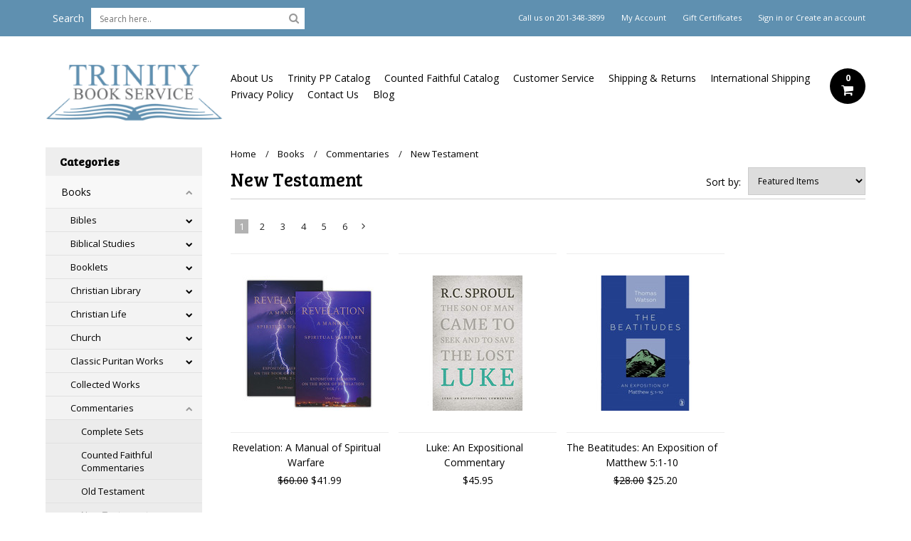

--- FILE ---
content_type: text/html; charset=UTF-8
request_url: https://www.trinitybookservice.com/books/commentaries/new-testament.html
body_size: 12750
content:
<!DOCTYPE html>

<html>

<head>

    

    <title>Books - Commentaries - New Testament - Page 1 - Trinity Book Service</title>

    <meta charset="UTF-8">
    <meta name="description" content="new testament" />
    <meta name="keywords" content="new testament" />
    
    <link rel='canonical' href='https://www.trinitybookservice.com/books/commentaries/new-testament.html' />
    <link rel='next' href='https://www.trinitybookservice.com/books/commentaries/new-testament.html?page=2' />
    
    
    <link href='//fonts.googleapis.com/css?family=Bree+Serif|Open+Sans:400,700' rel='stylesheet' type='text/css'>
    <link rel="shortcut icon" href="https://cdn10.bigcommerce.com/s-h06su/product_images/index.jpg?t=1456527271" />
    <meta name="viewport" content="width=device-width, initial-scale=1, maximum-scale=1">
    <meta name="viewport" content="initial-scale=1.0, maximum-scale=1.0, user-scalable=no" />
    <script>
    //<![CDATA[
        (function(){
            // this happens before external dependencies (and dom ready) to reduce page flicker
            var node, i;
            for (i = window.document.childNodes.length; i--;) {
                node = window.document.childNodes[i];
                if (node.nodeName == 'HTML') {
                    node.className += ' javascript';
                }
            }
        })();
    //]]>
    </script>

    <link href="https://cdn9.bigcommerce.com/r-50b4fa8997ce43839fb9457331bc39687cd8345a/themes/__master/Styles/styles.css" type="text/css" rel="stylesheet" /><link href="https://cdn9.bigcommerce.com/s-h06su/templates/__custom/Styles/iselector.css?t=1660596378" media="all" type="text/css" rel="stylesheet" />
<link href="https://cdn9.bigcommerce.com/s-h06su/templates/__custom/Styles/flexslider.css?t=1660596378" media="all" type="text/css" rel="stylesheet" />
<link href="https://cdn9.bigcommerce.com/s-h06su/templates/__custom/Styles/slide-show.css?t=1660596378" media="all" type="text/css" rel="stylesheet" />
<link href="https://cdn9.bigcommerce.com/s-h06su/templates/__custom/Styles/styles-slide-show.css?t=1660596378" media="all" type="text/css" rel="stylesheet" />
<link href="https://cdn9.bigcommerce.com/s-h06su/templates/__custom/Styles/social.css?t=1660596378" media="all" type="text/css" rel="stylesheet" />
<link href="https://cdn9.bigcommerce.com/s-h06su/templates/__custom/Styles/styles.css?t=1660596378" media="all" type="text/css" rel="stylesheet" />
<link href="https://cdn9.bigcommerce.com/s-h06su/templates/__custom/Styles/responsive.css?t=1660596378" media="all" type="text/css" rel="stylesheet" />
<link href="https://cdn9.bigcommerce.com/s-h06su/templates/__custom/Styles/grid.css?t=1660596378" media="all" type="text/css" rel="stylesheet" />
<link href="https://cdn9.bigcommerce.com/s-h06su/templates/__custom/Styles/responsive.css?t=1660596378" media="all" type="text/css" rel="stylesheet" />
<link href="https://cdn9.bigcommerce.com/s-h06su/templates/__custom/Styles/menu.css?t=1660596378" media="all" type="text/css" rel="stylesheet" />
<link href="https://cdn9.bigcommerce.com/s-h06su/templates/__custom/Styles/theme.css?t=1660596378" media="all" type="text/css" rel="stylesheet" />
<link href="https://cdn9.bigcommerce.com/s-h06su/templates/__custom/Styles/custom.css?t=1660596378" type="text/css" rel="stylesheet" /><link href="https://cdn9.bigcommerce.com/r-50b4fa8997ce43839fb9457331bc39687cd8345a/themes/__master/Styles/product.attributes.css" type="text/css" rel="stylesheet" /><link href="https://cdn9.bigcommerce.com/r-972abe042a563dea69adcab18a83ab11150378df/javascript/jquery/themes/cupertino/ui.all.css" type="text/css" rel="stylesheet" /><link href="https://cdn9.bigcommerce.com/s-h06su/templates/__custom/Styles/product.quickview.css?t=1660596378" type="text/css" rel="stylesheet" /><link href="https://cdn9.bigcommerce.com/r-972abe042a563dea69adcab18a83ab11150378df/javascript/superfish/css/store.css" type="text/css" rel="stylesheet" /><link type="text/css" rel="stylesheet" href="https://cdn9.bigcommerce.com/r-972abe042a563dea69adcab18a83ab11150378df/javascript/jquery/plugins/imodal/imodal.css" />
    <link href="https://www.trinitybookservice.com/template/Styles/custom2.css" rel="stylesheet" />
    <!-- Tell the browsers about our RSS feeds -->
    <link rel="alternate" type="application/rss+xml" title="New Products in New Testament (RSS 2.0)" href="https://www.trinitybookservice.com/rss.php?categoryid=90&amp;type=rss" />
<link rel="alternate" type="application/atom+xml" title="New Products in New Testament (Atom 0.3)" href="https://www.trinitybookservice.com/rss.php?categoryid=90&amp;type=atom" />
<link rel="alternate" type="application/rss+xml" title="Popular Products in New Testament (RSS 2.0)" href="https://www.trinitybookservice.com/rss.php?action=popularproducts&amp;categoryid=90&amp;type=rss" />
<link rel="alternate" type="application/atom+xml" title="Popular Products in New Testament (Atom 0.3)" href="https://www.trinitybookservice.com/rss.php?action=popularproducts&amp;categoryid=90&amp;type=atom" />
<link rel="alternate" type="application/rss+xml" title="Latest News (RSS 2.0)" href="https://www.trinitybookservice.com/rss.php?action=newblogs&amp;type=rss" />
<link rel="alternate" type="application/atom+xml" title="Latest News (Atom 0.3)" href="https://www.trinitybookservice.com/rss.php?action=newblogs&amp;type=atom" />
<link rel="alternate" type="application/rss+xml" title="New Products (RSS 2.0)" href="https://www.trinitybookservice.com/rss.php?type=rss" />
<link rel="alternate" type="application/atom+xml" title="New Products (Atom 0.3)" href="https://www.trinitybookservice.com/rss.php?type=atom" />
<link rel="alternate" type="application/rss+xml" title="Popular Products (RSS 2.0)" href="https://www.trinitybookservice.com/rss.php?action=popularproducts&amp;type=rss" />
<link rel="alternate" type="application/atom+xml" title="Popular Products (Atom 0.3)" href="https://www.trinitybookservice.com/rss.php?action=popularproducts&amp;type=atom" />


    <!-- Include visitor tracking code (if any) -->
    <!-- Start Tracking Code for analytics_googleanalytics -->

<meta name="google-site-verification" content="WrL0xTWsYa2JXbkS4BUB38bhXguF6-YIlwZ_zcjuEWY" />




<meta name="google-site-verification" content="WrL0xTWsYa2JXbkS4BUB38bhXguF6-YIlwZ_zcjuEWY" />



<!-- End Tracking Code for analytics_googleanalytics -->



    

    

    <script src="https://ajax.googleapis.com/ajax/libs/jquery/1.7.2/jquery.min.js"></script>
    <script src="https://cdn10.bigcommerce.com/r-972abe042a563dea69adcab18a83ab11150378df/javascript/menudrop.js?"></script>
    <script src="https://cdn10.bigcommerce.com/r-972abe042a563dea69adcab18a83ab11150378df/javascript/iselector.js?"></script>
    <script src="https://cdn10.bigcommerce.com/r-972abe042a563dea69adcab18a83ab11150378df/javascript/jquery/plugins/jquery.flexslider.js"></script>
    <script src="https://cdn10.bigcommerce.com/r-972abe042a563dea69adcab18a83ab11150378df/javascript/viewport.js?"></script>

    <!-- Theme bespoke js -->
    <script src="https://cdn10.bigcommerce.com/r-ca43621be27a95eca4f1d83f0a2a5f92d593ea53/themes/Alaska/js/matchMedia.js"></script>
    <script src="https://cdn10.bigcommerce.com/r-ca43621be27a95eca4f1d83f0a2a5f92d593ea53/themes/Alaska/js/common.js"></script>
    <script src="https://cdn10.bigcommerce.com/r-ca43621be27a95eca4f1d83f0a2a5f92d593ea53/themes/Alaska/js/jquery.autobox.js"></script>
    <script src="https://cdn10.bigcommerce.com/r-ca43621be27a95eca4f1d83f0a2a5f92d593ea53/themes/Alaska/js/init.js"></script>
    <script src="https://cdn10.bigcommerce.com/r-ca43621be27a95eca4f1d83f0a2a5f92d593ea53/themes/Alaska/js/jquery.uniform.min.js"></script>
    <script src="https://cdn10.bigcommerce.com/r-ca43621be27a95eca4f1d83f0a2a5f92d593ea53/themes/Alaska/js/main.js?"></script>
    <script src="https://cdn10.bigcommerce.com/r-ca43621be27a95eca4f1d83f0a2a5f92d593ea53/themes/Alaska/js/site.js"></script>    

    <script>
    //<![CDATA[
    config.ShopPath = 'https://www.trinitybookservice.com';
    config.AppPath = ''; // BIG-8939: Deprecated, do not use.
    config.FastCart = 1;
    config.ShowCookieWarning = !!0;
    var ThumbImageWidth = 190;
    var ThumbImageHeight = 250;
    //]]>
    </script>
    
<script type="text/javascript">
ShowImageZoomer = false;
$(document).ready(function() {
	$(".QuickView").quickview({
		buttonText: "Quick View",
		buttonColor: "#f7f7f7",
		gradientColor: "#dcdbdb",
		textColor: "#000000"
	});
});
</script>
<script type="text/javascript" src="https://cdn9.bigcommerce.com/r-972abe042a563dea69adcab18a83ab11150378df/javascript/jquery/plugins/jqueryui/1.8.18/jquery-ui.min.js"></script>
<script type="text/javascript" src="https://cdn9.bigcommerce.com/r-972abe042a563dea69adcab18a83ab11150378df/javascript/jquery/plugins/validate/jquery.validate.js"></script>
<script type="text/javascript" src="https://cdn9.bigcommerce.com/r-972abe042a563dea69adcab18a83ab11150378df/javascript/product.functions.js"></script>
<script type="text/javascript" src="https://cdn9.bigcommerce.com/r-972abe042a563dea69adcab18a83ab11150378df/javascript/product.attributes.js"></script>
<script type="text/javascript" src="https://cdn9.bigcommerce.com/r-972abe042a563dea69adcab18a83ab11150378df/javascript/quickview.js"></script>
<script type="text/javascript" src="https://cdn9.bigcommerce.com/r-972abe042a563dea69adcab18a83ab11150378df/javascript/quickview.initialise.js"></script><script type="text/javascript">
(function () {
    var xmlHttp = new XMLHttpRequest();

    xmlHttp.open('POST', 'https://bes.gcp.data.bigcommerce.com/nobot');
    xmlHttp.setRequestHeader('Content-Type', 'application/json');
    xmlHttp.send('{"store_id":"988228","timezone_offset":"0","timestamp":"2026-01-16T09:30:06.76733500Z","visit_id":"55fbab15-f58c-40de-9ef4-ded07f1f5d2a","channel_id":1}');
})();
</script>
<script type="text/javascript" src="https://cdn9.bigcommerce.com/r-972abe042a563dea69adcab18a83ab11150378df/javascript/jquery/plugins/jquery.form.js"></script>
<script type="text/javascript" src="https://cdn9.bigcommerce.com/r-972abe042a563dea69adcab18a83ab11150378df/javascript/jquery/plugins/imodal/imodal.js"></script>
<script type="text/javascript" src="https://checkout-sdk.bigcommerce.com/v1/loader.js" defer></script>
<script type="text/javascript">
var BCData = {};
</script>

    <script type="text/javascript" src="https://cdn9.bigcommerce.com/r-972abe042a563dea69adcab18a83ab11150378df/javascript/quicksearch.js"></script>
    

    <!--[if lt IE 9]>
    <script src="https://cdn10.bigcommerce.com/r-ca43621be27a95eca4f1d83f0a2a5f92d593ea53/themes/Alaska/js/html5shiv.js"></script>
    <![endif]-->
</head>

    
	<body>
		        
<div id="DrawerMenu">
    <div class="inner">
        <div class="CategoryList" id="SideCategoryList">
	<h4>Categories</h4>
    <h5>Categories</h5>
	<div class="BlockContent" style="display:none;">
		<div class="SideCategoryListFlyout">
			<ul class="sf-menu sf-horizontal">
<li><a href="https://www.trinitybookservice.com/books.html">Books</a><ul>
<li><a href="https://www.trinitybookservice.com/books/bibles.html">Bibles</a><ul>
<li><a href="https://www.trinitybookservice.com/books/bibles/esv.html">ESV</a></li>
<li><a href="https://www.trinitybookservice.com/books/bibles/interlinear.html">Interlinear</a></li>
<li><a href="https://www.trinitybookservice.com/books/bibles/kjv.html">KJV</a></li>
<li><a href="https://www.trinitybookservice.com/books/bibles/nasb.html">NASB</a></li>
<li><a href="https://www.trinitybookservice.com/books/bibles/nkjv.html">NKJV</a></li>

</ul>
</li>
<li><a href="https://www.trinitybookservice.com/books/biblical-studies.html">Biblical Studies</a><ul>
<li><a href="https://www.trinitybookservice.com/books/biblical-studies/bible-characters.html">Bible Characters</a></li>
<li><a href="https://www.trinitybookservice.com/books/biblical-studies/new-category-1/">Special Themes</a></li>
<li><a href="https://www.trinitybookservice.com/books/biblical-studies/new-category/">Understanding Scripture</a></li>

</ul>
</li>
<li><a href="https://www.trinitybookservice.com/books/booklets.html">Booklets</a><ul>
<li><a href="https://www.trinitybookservice.com/books/booklets/banner-of-truth.html">Banner of Truth</a></li>
<li><a href="https://www.trinitybookservice.com/books/booklets/new-category-1/">Help! Series</a></li>
<li><a href="https://www.trinitybookservice.com/books/booklets/ultivating-biblical-godliness/">Cultivating Biblical Godliness</a></li>
<li><a href="https://www.trinitybookservice.com/books/booklets/basics-of-the-faith.html">Basics of the Faith</a></li>
<li><a href="https://www.trinitybookservice.com/books/booklets/new-category/">Resources for Biblical Living</a></li>
<li><a href="https://www.trinitybookservice.com/books/booklets/the-metropolitan-tabernacle-series/">The Metropolitan Tabernacle Series</a></li>

</ul>
</li>
<li><a href="https://www.trinitybookservice.com/books/a-christians-library/">Christian Library</a><ul>
<li><a href="https://www.trinitybookservice.com/books/christian-library/marriage-family/">Marriage / Family</a></li>
<li><a href="https://www.trinitybookservice.com/books/christian-library/more-recommendations/">More Recommendations</a></li>

</ul>
</li>
<li><a href="https://www.trinitybookservice.com/books/christian-life.html">Christian Life</a><ul>
<li><a href="https://www.trinitybookservice.com/books/christian-life/character.html">Character</a></li>
<li><a href="https://www.trinitybookservice.com/books/christian-library/family/">Family </a></li>
<li><a href="https://www.trinitybookservice.com/books/christian-life/new-category/">Friendship</a></li>
<li><a href="https://www.trinitybookservice.com/books/christian-life/godly-living.html">Godly Living</a></li>
<li><a href="https://www.trinitybookservice.com/books/christian-life/prayer.html">Prayer</a></li>
<li><a href="https://www.trinitybookservice.com/books/christian-life/suffering-grief.html">Suffering | Grief</a></li>

</ul>
</li>
<li><a href="https://www.trinitybookservice.com/books/church.html">Church</a><ul>
<li><a href="https://www.trinitybookservice.com/books/church/baptism.html">Baptism</a></li>
<li><a href="https://www.trinitybookservice.com/books/church/government.html">Government</a></li>
<li><a href="https://www.trinitybookservice.com/books/church/lord-s-supper.html">Lord&#039;s Supper</a></li>
<li><a href="https://www.trinitybookservice.com/books/church/membership/">Membership</a></li>
<li><a href="https://www.trinitybookservice.com/books/church/missions.html">Missions</a></li>
<li><a href="https://www.trinitybookservice.com/books/church/sunday-school.html">Sunday School</a></li>
<li><a href="https://www.trinitybookservice.com/books/church/new-category/">Revival</a></li>
<li><a href="https://www.trinitybookservice.com/books/church/worship-lord-s-day.html">Worship | Lord&#039;s Day</a></li>

</ul>
</li>
<li><a href="https://www.trinitybookservice.com/books/classic-puritan-works.html">Classic Puritan Works</a><ul>
<li><a href="https://www.trinitybookservice.com/books/classic-puritan-works/puritans/">Puritans</a></li>
<li><a href="https://www.trinitybookservice.com/books/classic-puritan-works/puritans-soli-deo-gloria/">Puritans - Soli Deo Glory</a></li>
<li><a href="https://www.trinitybookservice.com/books/classic-puritan-works/pocket-puritans.html">Pocket Puritans</a></li>
<li><a href="https://www.trinitybookservice.com/books/classic-puritan-works/puritan-paperbacks.html">Puritan Paperbacks</a></li>
<li><a href="https://www.trinitybookservice.com/books/classic-puritan-works/profiles-in-reformed-spirituality.html">Profiles in Reformed Spirituality</a></li>

</ul>
</li>
<li><a href="https://www.trinitybookservice.com/books/standard-works/">Collected Works</a></li>
<li><a href="https://www.trinitybookservice.com/books/commentaries.html">Commentaries</a><ul>
<li><a href="https://www.trinitybookservice.com/books/commentaries/complete-sets.html">Complete Sets</a></li>
<li><a href="https://www.trinitybookservice.com/books/commentaries/counted-faithful-commentaries/">Counted Faithful Commentaries</a></li>
<li><a href="https://www.trinitybookservice.com/books/commentaries/old-testament.html">Old Testament</a></li>
<li><a href="https://www.trinitybookservice.com/books/commentaries/new-testament.html">New Testament</a></li>
<li><a href="https://www.trinitybookservice.com/books/commentaries/g/">Geneva Commentary Series</a></li>
<li><a href="https://www.trinitybookservice.com/books/commentaries/new-category-2/">The Gospel According to the Old Testament</a></li>
<li><a href="https://www.trinitybookservice.com/books/commentaries/new-category-1/">The Let&#039;s Study Series</a></li>
<li><a href="https://www.trinitybookservice.com/books/commentaries/new-category/">The Pillar New Testament Commentary</a></li>
<li><a href="https://www.trinitybookservice.com/books/commentaries/welwyn-commentary-series/">Welwyn Commentary Series</a></li>

</ul>
</li>
<li><a href="https://www.trinitybookservice.com/books/confessions-catechisms.html">Confessions | Catechisms</a></li>
<li><a href="https://www.trinitybookservice.com/books/contemporary-issues.html">Contemporary Issues</a><ul>
<li><a href="https://www.trinitybookservice.com/books/contemporary-issues/abortion/">Abortion</a></li>

</ul>
</li>
<li><a href="https://www.trinitybookservice.com/books/creation-science.html">Creation &amp; Science</a><ul>
<li><a href="https://www.trinitybookservice.com/books/creation-science/answers-in-genesis.html">Answers in Genesis (DVD)</a></li>
<li><a href="https://www.trinitybookservice.com/books/education/science.html">Science</a></li>

</ul>
</li>
<li><a href="https://www.trinitybookservice.com/books/defending-the-faith.html">Defending the Faith</a><ul>
<li><a href="https://www.trinitybookservice.com/books/defending-the-faith/apologetics/">Apologetics</a></li>

</ul>
</li>
<li><a href="https://www.trinitybookservice.com/books/devotional.html">Devotional</a></li>
<li><a href="https://www.trinitybookservice.com/books/doctrine-theology.html">Doctrine | Theology</a><ul>
<li><a href="https://www.trinitybookservice.com/books/biblical-studies/biblical-theology.html">Biblical Theology</a></li>
<li><a href="https://www.trinitybookservice.com/books/doctrine-theology/anthropology.html">Anthropology | Men</a></li>
<li><a href="https://www.trinitybookservice.com/books/doctrine-theology/bibliology.html">Bibliology | Bible</a></li>
<li><a href="https://www.trinitybookservice.com/books/doctrine-theology/christology.html">Christology | Christ</a></li>
<li><a href="https://www.trinitybookservice.com/books/doctrine-theology/eschatology.html">Eschatology | Future</a></li>
<li><a href="https://www.trinitybookservice.com/books/doctrine-theology/general-theology.html">General Theology</a></li>
<li><a href="https://www.trinitybookservice.com/books/doctrine-theology/pneumatology.html">Pneumatology | Holy Spirit</a></li>
<li><a href="https://www.trinitybookservice.com/providence/">Providence</a></li>
<li><a href="https://www.trinitybookservice.com/books/doctrine-theology/soteriology.html">Soteriology | Salvation</a></li>
<li><a href="https://www.trinitybookservice.com/books/doctrine-theology/systematic-theology.html">Systematic Theology</a></li>
<li><a href="https://www.trinitybookservice.com/books/doctrine-theology/theology-proper.html">Theology Proper</a></li>

</ul>
</li>
<li><a href="https://www.trinitybookservice.com/books/ebooks.html">EBooks</a></li>
<li><a href="https://www.trinitybookservice.com/books/education.html">Education</a><ul>
<li><a href="https://www.trinitybookservice.com/books/education/foundation.html">Foundation</a></li>
<li><a href="https://www.trinitybookservice.com/books/education/vocation.html">Vocation</a></li>

</ul>
</li>
<li><a href="https://www.trinitybookservice.com/books/ethics.html">Ethics</a><ul>
<li><a href="https://www.trinitybookservice.com/books/ethics/antonomianism/">Antonomianism</a></li>
<li><a href="https://www.trinitybookservice.com/books/ethics/moral-law/">Moral Law</a></li>

</ul>
</li>
<li><a href="https://www.trinitybookservice.com/books/evangelism.html">Evangelism</a><ul>
<li><a href="https://www.trinitybookservice.com/books/evangelism/evangelism.html">Evangelism</a></li>
<li><a href="https://www.trinitybookservice.com/books/evangelism/evangelistic-lit.html">Evangelistic Lit</a></li>
<li><a href="https://www.trinitybookservice.com/books/evangelism/tracts.html">Tracts</a></li>

</ul>
</li>
<li><a href="https://www.trinitybookservice.com/books/family.html">Family</a><ul>
<li><a href="https://www.trinitybookservice.com/books/family/new-category-1/">Coloring Books</a></li>
<li><a href="https://www.trinitybookservice.com/books/family/new-category-2/">Courtship</a></li>
<li><a href="https://www.trinitybookservice.com/books/family/new-category/">Family Worship</a></li>
<li><a href="https://www.trinitybookservice.com/books/family/children.html">Children</a></li>
<li><a href="https://www.trinitybookservice.com/books/family/marriage.html">Marriage</a></li>
<li><a href="https://www.trinitybookservice.com/books/family/manhood.html">Manhood</a></li>
<li><a href="https://www.trinitybookservice.com/books/family/parenting.html">Parenting</a></li>
<li><a href="https://www.trinitybookservice.com/books/christian-life/sexual-purity/">Sexual Purity</a></li>
<li><a href="https://www.trinitybookservice.com/books/family/womanhood.html">Womanhood</a></li>
<li><a href="https://www.trinitybookservice.com/books/family/youth.html">Youth</a></li>

</ul>
</li>
<li><a href="https://www.trinitybookservice.com/books/fiction.html">Fiction</a></li>
<li><a href="https://www.trinitybookservice.com/books/history-biography/">History | Biography</a><ul>
<li><a href="https://www.trinitybookservice.com/books/history/biography.html">Biography</a></li>
<li><a href="https://www.trinitybookservice.com/books/history/church-history.html">Church History</a></li>
<li><a href="https://www.trinitybookservice.com/books/history-biografy/new-category/">Christian Biography for Young Readers</a></li>
<li><a href="https://www.trinitybookservice.com/books/history-biografy/christian-heroes-than-and-now/">Christian Heroes: Then and Now</a></li>
<li><a href="https://www.trinitybookservice.com/books/history-biografy/travel-with-series/">Travel With Series</a></li>

</ul>
</li>
<li><a href="https://www.trinitybookservice.com/books/music.html">Music</a></li>
<li><a href="https://www.trinitybookservice.com/books/pastoral-theology.html">Pastoral Theology</a><ul>
<li><a href="https://www.trinitybookservice.com/books/pastoral-theology/counseling.html">Counseling</a></li>
<li><a href="https://www.trinitybookservice.com/books/pastoral-theology/diaconate/">Diaconate</a></li>
<li><a href="https://www.trinitybookservice.com/books/pastoral-theology/preaching.html">Preaching</a></li>
<li><a href="https://www.trinitybookservice.com/books/pastoral-theology/shepherding.html">Shepherding</a></li>

</ul>
</li>
<li><a href="https://www.trinitybookservice.com/books/reference.html">Reference Works</a><ul>
<li><a href="https://www.trinitybookservice.com/books/reference/atlases.html">Atlases</a></li>
<li><a href="https://www.trinitybookservice.com/books/reference/concordances.html">Concordances</a></li>
<li><a href="https://www.trinitybookservice.com/books/reference/dictionaries-encyclopedias.html">Dictionaries | Encyclopedias</a></li>
<li><a href="https://www.trinitybookservice.com/books/biblical-studies/hermeneutics.html">Hermeneutics</a></li>
<li><a href="https://www.trinitybookservice.com/books/reference/general-reference.html">General Reference</a></li>
<li><a href="https://www.trinitybookservice.com/books/biblical-studies/ot-nt-background.html">OT | NT Background</a></li>
<li><a href="https://www.trinitybookservice.com/books/reference/language-studies.html">Language Studies</a></li>

</ul>
</li>
<li><a href="https://www.trinitybookservice.com/books/religions-sects.html">Religions | Sects</a><ul>
<li><a href="https://www.trinitybookservice.com/books/religions-sects/catholicism/">Catholicism </a></li>
<li><a href="https://www.trinitybookservice.com/books/religions-sects/other-religions/">Other Religions</a></li>
<li><a href="https://www.trinitybookservice.com/books/religions-sects/pentecostalism/">Pentecostalism</a></li>

</ul>
</li>
<li><a href="https://www.trinitybookservice.com/books/sermons-outlines.html">Sermons | Outlines</a></li>
<li><a href="https://www.trinitybookservice.com/books/videos.html">Videos</a></li>

</ul>
</li>
<li><a href="https://www.trinitybookservice.com/top-sellers.html">Top Sellers</a><ul>
<li><a href="https://www.trinitybookservice.com/top-sellers/top-sellers.html">Top Sellers</a></li>
<li><a href="https://www.trinitybookservice.com/top-sellers/albert-n-martin.html">Albert N. Martin</a></li>

</ul>
</li>
<li><a href="https://www.trinitybookservice.com/books/new-books/">New Books</a></li>
<li><a href="https://www.trinitybookservice.com/new-releases.html">New Releases</a></li>
<li><a href="https://www.trinitybookservice.com/specials.html">Specials</a><ul>
<li><a href="https://www.trinitybookservice.com/specials/50-discount.html">50% Discount</a></li>

</ul>
</li>
<li><a href="https://www.trinitybookservice.com/coming-soon.html">Coming Soon</a></li>
<li><a href="https://www.trinitybookservice.com/pillar-ground.html">Pillar &amp; Ground</a></li>
<li><a href="https://www.trinitybookservice.com/trinity-pulpit-press/">Trinity Pulpit Press</a></li>
<li><a href="https://www.trinitybookservice.com/the-armoury-ministries/">The Armoury Ministries</a></li>
<li><a href="https://www.trinitybookservice.com/trinity-pulpit-press/counted-faithful/">Counted Faithful</a></li>
<li><a href="https://www.trinitybookservice.com/sprinkle-publications/">Sprinkle Publications</a></li>
<li><a href="https://www.trinitybookservice.com/well-known/">Well-Known Authors</a><ul>
<li><a href="https://www.trinitybookservice.com/well-known-authors/albert-n-martin/">Albert N. Martin</a></li>
<li><a href="https://www.trinitybookservice.com/well-known-authors/charles-haddon-spurgeon/">Charles Haddon Spurgeon</a></li>
<li><a href="https://www.trinitybookservice.com/well-known-authors/john-charles-ryle/">John Charles Ryle</a></li>
<li><a href="https://www.trinitybookservice.com/well-known-authors/r-c-sproul/">R.C. Sproul</a></li>
<li><a href="https://www.trinitybookservice.com/well-known-authors/sinclair-b-ferguson/">Sinclair B. Ferguson</a></li>

</ul>
</li>
<li><a href="https://www.trinitybookservice.com/church-supplies/">Church Supplies</a></li>
<li><a href="https://www.trinitybookservice.com/donation/">Donation</a></li>

</ul>

        </div>
	</div>
</div>
        <div class="Block Moveable Panel" id="SideShopByBrand" style="display:none;"></div>
        				<div class="Block ShopByPrice Moveable Panel" id="SideCategoryShopByPrice" style="display:">
					<h4>Shop by Price</h4>
                    <h5>Shop by Price</h5>
					<div class="BlockContent" style="display:none;">
						<ul class="treeview">
							<li><a href="https://www.trinitybookservice.com/books/commentaries/new-testament.html?price_min=0&price_max=134&sort=featured" rel="nofollow">$0.00 - $134.00</a></li><li><a href="https://www.trinitybookservice.com/books/commentaries/new-testament.html?price_min=134&price_max=263&sort=featured" rel="nofollow">$134.00 - $263.00</a></li><li><a href="https://www.trinitybookservice.com/books/commentaries/new-testament.html?price_min=263&price_max=392&sort=featured" rel="nofollow">$263.00 - $392.00</a></li><li><a href="https://www.trinitybookservice.com/books/commentaries/new-testament.html?price_min=392&price_max=521&sort=featured" rel="nofollow">$392.00 - $521.00</a></li><li><a href="https://www.trinitybookservice.com/books/commentaries/new-testament.html?price_min=521&price_max=650&sort=featured" rel="nofollow">$521.00 - $650.00</a></li>
						</ul>
					</div>
				</div>
        <div class="AdditionalInformationList Moveable Panel slist" id="SideAdditionalInformation">
    <h4>Additional Information</h4>
    <h5>Additional Information</h5>
    <div class="BlockContent">
        <ul class="treeview">
            <li><a href="/">Home</a></li>
            <li style="display:none" class="HeaderLiveChat">
                
            </li>
        </ul>
        <ul class="pages-menu sf-menu sf-horizontal sf-js-enabled">
		<li class=" ">
		<a href="https://www.trinitybookservice.com/about-us/">About Us</a>
		
	</li>	<li class=" ">
		<a href="https://www.trinitybookservice.com/trinity-pp-catalog/">Trinity PP Catalog</a>
		
	</li>	<li class=" ">
		<a href="https://www.trinitybookservice.com/counted-faithful-catalog/">Counted Faithful Catalog</a>
		
	</li>	<li class=" ">
		<a href="https://www.trinitybookservice.com/customer-service/">Customer Service</a>
		
	</li>	<li class=" ">
		<a href="https://www.trinitybookservice.com/shipping-returns/">Shipping &amp; Returns</a>
		
	</li>	<li class=" ">
		<a href="https://www.trinitybookservice.com/international-shipping/">International Shipping</a>
		
	</li>	<li class=" ">
		<a href="https://www.trinitybookservice.com/privacy-policy/">Privacy Policy</a>
		
	</li>	<li class=" ">
		<a href="https://www.trinitybookservice.com/contact-us/">Contact Us</a>
		
	</li>	<li class=" ">
		<a href="https://www.trinitybookservice.com/blog/">Blog</a>
		
	</li>
</ul>
    </div>
</div>
        <div class="AccountNavigationList Moveable Panel slist" id="SideAccountNavigation">
    <h4>Account Navigation</h4>
    <h5>Account Navigation</h5>
    <div class="BlockContent">
        <ul class="treeview" id="SideAccountNavigationList">
            <li style="display:" class="First">
                <a href="https://www.trinitybookservice.com/account.php" class="fa fa-user"><span>My Account</span></a>
            </li>
        </ul>
    </div>
</div> 
        <div class="CurrencySelectorMobile Moveable Panel slist">
    <h4>Currency - All prices are in AUD</h4>
    <h5>Currency - All prices are in AUD</h5>
    <div class="CurrencyWrapper" id="SideCurrencySelectorMobile"> 
        <a href="#" class="changeCurr">Change Currency</a>
         <div class="CurrencyChooser" id="SideCurrencySelector">
            <div class="BlockContent">
                <dl class="CurrencyList"></dl>
            </div>
         </div>
     </div>
</div> 
    </div>
</div>
<script>
//<![CDATA[ 
	$().ready(function(){
		if($('#GiftCertificatesMenu').get(0)){
			var liItem = $('#GiftCertificatesMenu').clone();
			$(liItem).find('a').attr('class', 'fa fa-tag');
			
			var spanItem = $('<span />', { text: $(liItem).find('a').text() });
			$(liItem).find('a').html(spanItem);
			
			$(liItem).appendTo('#SideAccountNavigationList');
		}
		
		if($('#LoginOrLogoutText').get(0)){
			var LoginOrLogoutTextCss = $('#LoginOrLogoutText').css('display');
			LoginOrLogoutTextCss = LoginOrLogoutTextCss.replace('inline-', '');
			$('#LoginOrLogoutText div a').each(function(){
				var linkItem = $(this).clone();
				
				if($(this).text().toLowerCase()=='sign in'){
					$(linkItem).attr('class', 'fa fa-sign-in');
				}
				else if($(this).text().toLowerCase()=='create an account'){
					$(linkItem).attr('class', 'fa fa-plus-square');
				}
				else if($(this).text().toLowerCase()=='sign out'){
					$(linkItem).attr('class', 'fa fa-sign-out');
				}
				
				var spanItem = $('<span />', { text: $(linkItem).text() });
				$(linkItem).html(spanItem);
				
				var liItem = $('<li />', {html: linkItem});
				$(liItem).css('display', LoginOrLogoutTextCss);
				var dynamicClass = $(this).text().replace(/ /g,'');
				$(liItem).attr('class', dynamicClass);
				
				$(liItem).appendTo('#SideAccountNavigationList');
			});
		}
		
		if($('#StorePhoneNumber').get(0)){
			var StorePhoneNumberCss = $('#StorePhoneNumber').css('display');
			StorePhoneNumberCss = StorePhoneNumberCss.replace('inline-', '');
			var StorePhoneNumber = $('#StorePhoneNumber div span').html();
			if($('#StorePhoneNumber div span a').get(0)){
				StorePhoneNumber = $('#StorePhoneNumber div span a').html();
			}
			var spanItem = $('<span />', { text: 'Call '+StorePhoneNumber });
			
			var linkItem = $('<a />',{
				html: spanItem,
				href: 'tel:'+StorePhoneNumber,
				class: 'fa fa-phone'
			});
			
			var liItem = $('<li />', {html: linkItem});
			$(liItem).css('display', StorePhoneNumberCss);
			
			$(liItem).appendTo('#SideAccountNavigationList');
		}
		
		if($('.expandable a').hasClass('selected')) {
			var MenuSelected = $('a.selected');
			var ParentsLi = $('a.selected').parent('li');
			var ParentSpanSelected = ParentsLi.parentsUntil( "li.RootLi" ).siblings('span');
			MenuSelected.siblings('span').removeClass('subcat-expand');
			MenuSelected.siblings('ul').addClass('expanded');
			ParentsLi.parentsUntil( "li.RootLi" ).siblings('span').removeClass('subcat-expand');
			ParentSpanSelected.siblings('ul').addClass('expanded');
		}
		
		$('#SideAdditionalInformation .pages-menu li').each(function(){
			var Url = window.location.href;
			Url = stripQueryStringAndHashFromPath(Url);
			if($(this).children('a').attr('href') == Url) {
				$(this).children('a').addClass('selected');
				if($(this).children('span').attr('class') != undefined) {
					var SpanObj = $(this).children('span');
					$(this).children('span').removeClass('subcat-expand');
					SpanObj.siblings('ul').addClass('expanded');
				}
				$(this).parentsUntil( "li.HasSubMenu" ).first('ul').addClass('expanded');
				var UlObj = $(this).parentsUntil( "li.HasSubMenu" ).first('ul');
				UlObj.prev('span').removeClass('subcat-expand');
			}
		});
		
		$('.CurrencySelectorMobile h5').html('Currency - '+$('#currencyPrices').html().replace('are',''));
		$('#SideCurrencySelectorMobile > div > div > .CurrencyList').html($('#SideCurrencySelectorDesktop > div > div >.CurrencyList').html());
		if ($('#SideCurrencySelectorDesktop > div > div >.CurrencyList > .ChooseCurrencyBox').size() == 1 ) {
   			$('#SideCurrencySelectorMobile .changeCurr').hide();
   		}
	});
//]]>
</script>

<div class="page">
			<div class="header">
  <div class="inner">
    <div id="AjaxLoading">
      <div class="ajax-loader"> <img src="https://cdn10.bigcommerce.com/s-h06su/templates/__custom/images/loader.png?t=1660596378" alt="" />&nbsp;Loading... Please wait... </div>
    </div>
    
        
<div class="TopMenu">
    <div class="inner">
        <div class="Block Moveable Panel" id="SideCurrencySelector" style="display:none;"></div>
        <ul style="display:">
            <li  id="StorePhoneNumber">
                <div class="phoneIcon">Call us on <span>201-348-3899</span></div>
            </li>
            <li style="display:none" class="HeaderLiveChat">
                
            </li>
            <li style="display:" class="First">
                <a href="https://www.trinitybookservice.com/account.php">My Account</a>
            </li>
            <li id="GiftCertificatesMenu"><a href="https://www.trinitybookservice.com/giftcertificates.php">Gift Certificates</a></li>
            <li class="last" style="display:" id="LoginOrLogoutText">
                <div><a href='https://www.trinitybookservice.com/login.php' onclick=''>Sign in</a> or <a href='https://www.trinitybookservice.com/login.php?action=create_account' onclick=''>Create an account</a></div>
            </li>
        </ul>
        <div id="SearchForm">
    <form action="https://www.trinitybookservice.com/search.php" method="get" onsubmit="return check_small_search_form(this)">
        <label for="search_query">Search</label>
      <!--  <input type="submit" class="Button fa fa-search" value="" name="Search" title="Search" />-->
        
        <button type="submit" class="Button" value="" name="Search" title="Search">
                <i class="fa fa-search"></i> 
        </button>
        
        
        <input type="text" name="search_query" id="search_query" placeholder="Search here.." class="Textbox autobox" value="" />
    </form>
</div>

<script type="text/javascript">
    var QuickSearchAlignment = 'right';
    var QuickSearchWidth = '390px';
    lang.EmptySmallSearch = "You forgot to enter some search keywords.";
</script>  
    </div>
</div>

    <div id="Header">
      <div class="inner">
        <div id="ToggleMenu" class="normal fa fa-bars"></div>
        <div class="Left fleft">
          <div class="header-logo"> <a href="https://www.trinitybookservice.com/"><img src="/product_images/logo_resized_1456526805__55368.png" border="0" id="LogoImage" alt="Trinity Book Service" /></a>
 </div>
        </div>
        <div class="Content Widest" id="LayoutColumn1">
          <div class="PageMenu"><ul class="pages-menu sf-menu sf-horizontal sf-js-enabled">
		<li class=" ">
		<a href="https://www.trinitybookservice.com/about-us/">About Us</a>
		
	</li>	<li class=" ">
		<a href="https://www.trinitybookservice.com/trinity-pp-catalog/">Trinity PP Catalog</a>
		
	</li>	<li class=" ">
		<a href="https://www.trinitybookservice.com/counted-faithful-catalog/">Counted Faithful Catalog</a>
		
	</li>	<li class=" ">
		<a href="https://www.trinitybookservice.com/customer-service/">Customer Service</a>
		
	</li>	<li class=" ">
		<a href="https://www.trinitybookservice.com/shipping-returns/">Shipping &amp; Returns</a>
		
	</li>	<li class=" ">
		<a href="https://www.trinitybookservice.com/international-shipping/">International Shipping</a>
		
	</li>	<li class=" ">
		<a href="https://www.trinitybookservice.com/privacy-policy/">Privacy Policy</a>
		
	</li>	<li class=" ">
		<a href="https://www.trinitybookservice.com/contact-us/">Contact Us</a>
		
	</li>	<li class=" ">
		<a href="https://www.trinitybookservice.com/blog/">Blog</a>
		
	</li>
</ul></div>
          <div class="search-mobile mobile"><div id="SearchForm">
    <form action="https://www.trinitybookservice.com/search.php" method="get" onsubmit="return check_small_search_form(this)">
        <label for="search_query">Search</label>
      <!--  <input type="submit" class="Button fa fa-search" value="" name="Search" title="Search" />-->
        
        <button type="submit" class="Button" value="" name="Search" title="Search">
                <i class="fa fa-search"></i> 
        </button>
        
        
        <input type="text" name="search_query" id="search_query" placeholder="Search here.." class="Textbox autobox" value="" />
    </form>
</div>

<script type="text/javascript">
    var QuickSearchAlignment = 'right';
    var QuickSearchWidth = '390px';
    lang.EmptySmallSearch = "You forgot to enter some search keywords.";
</script>  </div>
          <div class="header-secondary">
            <a href="https://www.trinitybookservice.com/cart.php" title="View Cart"><div class="CartLink" style="display:"> <i class="icon fa fa-shopping-cart" title="View Cart">&nbsp;</i><span></span></div></a>
          </div>
          <div id="cart-amount"> <a href="https://www.trinitybookservice.com/cart.php" class="Cart"><span class="bag-handle"></span><span class="total">&nbsp;</span></a> </div>
        </div>
      </div>
    </div>
    <div class="header-logo-mobile"> <a href="https://www.trinitybookservice.com/"><img src="/product_images/logo_resized_1456526805__55368.png" border="0" id="LogoImage" alt="Trinity Book Service" /></a>
 </div>
  </div>
</div>
			<div class="main">
				<div class="inner">
                 <div class="Left fleft">
                          <div class="CategoryList" id="SideCategoryList">
	<h4>Categories</h4>
    <h5>Categories</h5>
	<div class="BlockContent" style="display:none;">
		<div class="SideCategoryListFlyout">
			<ul class="sf-menu sf-horizontal">
<li><a href="https://www.trinitybookservice.com/books.html">Books</a><ul>
<li><a href="https://www.trinitybookservice.com/books/bibles.html">Bibles</a><ul>
<li><a href="https://www.trinitybookservice.com/books/bibles/esv.html">ESV</a></li>
<li><a href="https://www.trinitybookservice.com/books/bibles/interlinear.html">Interlinear</a></li>
<li><a href="https://www.trinitybookservice.com/books/bibles/kjv.html">KJV</a></li>
<li><a href="https://www.trinitybookservice.com/books/bibles/nasb.html">NASB</a></li>
<li><a href="https://www.trinitybookservice.com/books/bibles/nkjv.html">NKJV</a></li>

</ul>
</li>
<li><a href="https://www.trinitybookservice.com/books/biblical-studies.html">Biblical Studies</a><ul>
<li><a href="https://www.trinitybookservice.com/books/biblical-studies/bible-characters.html">Bible Characters</a></li>
<li><a href="https://www.trinitybookservice.com/books/biblical-studies/new-category-1/">Special Themes</a></li>
<li><a href="https://www.trinitybookservice.com/books/biblical-studies/new-category/">Understanding Scripture</a></li>

</ul>
</li>
<li><a href="https://www.trinitybookservice.com/books/booklets.html">Booklets</a><ul>
<li><a href="https://www.trinitybookservice.com/books/booklets/banner-of-truth.html">Banner of Truth</a></li>
<li><a href="https://www.trinitybookservice.com/books/booklets/new-category-1/">Help! Series</a></li>
<li><a href="https://www.trinitybookservice.com/books/booklets/ultivating-biblical-godliness/">Cultivating Biblical Godliness</a></li>
<li><a href="https://www.trinitybookservice.com/books/booklets/basics-of-the-faith.html">Basics of the Faith</a></li>
<li><a href="https://www.trinitybookservice.com/books/booklets/new-category/">Resources for Biblical Living</a></li>
<li><a href="https://www.trinitybookservice.com/books/booklets/the-metropolitan-tabernacle-series/">The Metropolitan Tabernacle Series</a></li>

</ul>
</li>
<li><a href="https://www.trinitybookservice.com/books/a-christians-library/">Christian Library</a><ul>
<li><a href="https://www.trinitybookservice.com/books/christian-library/marriage-family/">Marriage / Family</a></li>
<li><a href="https://www.trinitybookservice.com/books/christian-library/more-recommendations/">More Recommendations</a></li>

</ul>
</li>
<li><a href="https://www.trinitybookservice.com/books/christian-life.html">Christian Life</a><ul>
<li><a href="https://www.trinitybookservice.com/books/christian-life/character.html">Character</a></li>
<li><a href="https://www.trinitybookservice.com/books/christian-library/family/">Family </a></li>
<li><a href="https://www.trinitybookservice.com/books/christian-life/new-category/">Friendship</a></li>
<li><a href="https://www.trinitybookservice.com/books/christian-life/godly-living.html">Godly Living</a></li>
<li><a href="https://www.trinitybookservice.com/books/christian-life/prayer.html">Prayer</a></li>
<li><a href="https://www.trinitybookservice.com/books/christian-life/suffering-grief.html">Suffering | Grief</a></li>

</ul>
</li>
<li><a href="https://www.trinitybookservice.com/books/church.html">Church</a><ul>
<li><a href="https://www.trinitybookservice.com/books/church/baptism.html">Baptism</a></li>
<li><a href="https://www.trinitybookservice.com/books/church/government.html">Government</a></li>
<li><a href="https://www.trinitybookservice.com/books/church/lord-s-supper.html">Lord&#039;s Supper</a></li>
<li><a href="https://www.trinitybookservice.com/books/church/membership/">Membership</a></li>
<li><a href="https://www.trinitybookservice.com/books/church/missions.html">Missions</a></li>
<li><a href="https://www.trinitybookservice.com/books/church/sunday-school.html">Sunday School</a></li>
<li><a href="https://www.trinitybookservice.com/books/church/new-category/">Revival</a></li>
<li><a href="https://www.trinitybookservice.com/books/church/worship-lord-s-day.html">Worship | Lord&#039;s Day</a></li>

</ul>
</li>
<li><a href="https://www.trinitybookservice.com/books/classic-puritan-works.html">Classic Puritan Works</a><ul>
<li><a href="https://www.trinitybookservice.com/books/classic-puritan-works/puritans/">Puritans</a></li>
<li><a href="https://www.trinitybookservice.com/books/classic-puritan-works/puritans-soli-deo-gloria/">Puritans - Soli Deo Glory</a></li>
<li><a href="https://www.trinitybookservice.com/books/classic-puritan-works/pocket-puritans.html">Pocket Puritans</a></li>
<li><a href="https://www.trinitybookservice.com/books/classic-puritan-works/puritan-paperbacks.html">Puritan Paperbacks</a></li>
<li><a href="https://www.trinitybookservice.com/books/classic-puritan-works/profiles-in-reformed-spirituality.html">Profiles in Reformed Spirituality</a></li>

</ul>
</li>
<li><a href="https://www.trinitybookservice.com/books/standard-works/">Collected Works</a></li>
<li><a href="https://www.trinitybookservice.com/books/commentaries.html">Commentaries</a><ul>
<li><a href="https://www.trinitybookservice.com/books/commentaries/complete-sets.html">Complete Sets</a></li>
<li><a href="https://www.trinitybookservice.com/books/commentaries/counted-faithful-commentaries/">Counted Faithful Commentaries</a></li>
<li><a href="https://www.trinitybookservice.com/books/commentaries/old-testament.html">Old Testament</a></li>
<li><a href="https://www.trinitybookservice.com/books/commentaries/new-testament.html">New Testament</a></li>
<li><a href="https://www.trinitybookservice.com/books/commentaries/g/">Geneva Commentary Series</a></li>
<li><a href="https://www.trinitybookservice.com/books/commentaries/new-category-2/">The Gospel According to the Old Testament</a></li>
<li><a href="https://www.trinitybookservice.com/books/commentaries/new-category-1/">The Let&#039;s Study Series</a></li>
<li><a href="https://www.trinitybookservice.com/books/commentaries/new-category/">The Pillar New Testament Commentary</a></li>
<li><a href="https://www.trinitybookservice.com/books/commentaries/welwyn-commentary-series/">Welwyn Commentary Series</a></li>

</ul>
</li>
<li><a href="https://www.trinitybookservice.com/books/confessions-catechisms.html">Confessions | Catechisms</a></li>
<li><a href="https://www.trinitybookservice.com/books/contemporary-issues.html">Contemporary Issues</a><ul>
<li><a href="https://www.trinitybookservice.com/books/contemporary-issues/abortion/">Abortion</a></li>

</ul>
</li>
<li><a href="https://www.trinitybookservice.com/books/creation-science.html">Creation &amp; Science</a><ul>
<li><a href="https://www.trinitybookservice.com/books/creation-science/answers-in-genesis.html">Answers in Genesis (DVD)</a></li>
<li><a href="https://www.trinitybookservice.com/books/education/science.html">Science</a></li>

</ul>
</li>
<li><a href="https://www.trinitybookservice.com/books/defending-the-faith.html">Defending the Faith</a><ul>
<li><a href="https://www.trinitybookservice.com/books/defending-the-faith/apologetics/">Apologetics</a></li>

</ul>
</li>
<li><a href="https://www.trinitybookservice.com/books/devotional.html">Devotional</a></li>
<li><a href="https://www.trinitybookservice.com/books/doctrine-theology.html">Doctrine | Theology</a><ul>
<li><a href="https://www.trinitybookservice.com/books/biblical-studies/biblical-theology.html">Biblical Theology</a></li>
<li><a href="https://www.trinitybookservice.com/books/doctrine-theology/anthropology.html">Anthropology | Men</a></li>
<li><a href="https://www.trinitybookservice.com/books/doctrine-theology/bibliology.html">Bibliology | Bible</a></li>
<li><a href="https://www.trinitybookservice.com/books/doctrine-theology/christology.html">Christology | Christ</a></li>
<li><a href="https://www.trinitybookservice.com/books/doctrine-theology/eschatology.html">Eschatology | Future</a></li>
<li><a href="https://www.trinitybookservice.com/books/doctrine-theology/general-theology.html">General Theology</a></li>
<li><a href="https://www.trinitybookservice.com/books/doctrine-theology/pneumatology.html">Pneumatology | Holy Spirit</a></li>
<li><a href="https://www.trinitybookservice.com/providence/">Providence</a></li>
<li><a href="https://www.trinitybookservice.com/books/doctrine-theology/soteriology.html">Soteriology | Salvation</a></li>
<li><a href="https://www.trinitybookservice.com/books/doctrine-theology/systematic-theology.html">Systematic Theology</a></li>
<li><a href="https://www.trinitybookservice.com/books/doctrine-theology/theology-proper.html">Theology Proper</a></li>

</ul>
</li>
<li><a href="https://www.trinitybookservice.com/books/ebooks.html">EBooks</a></li>
<li><a href="https://www.trinitybookservice.com/books/education.html">Education</a><ul>
<li><a href="https://www.trinitybookservice.com/books/education/foundation.html">Foundation</a></li>
<li><a href="https://www.trinitybookservice.com/books/education/vocation.html">Vocation</a></li>

</ul>
</li>
<li><a href="https://www.trinitybookservice.com/books/ethics.html">Ethics</a><ul>
<li><a href="https://www.trinitybookservice.com/books/ethics/antonomianism/">Antonomianism</a></li>
<li><a href="https://www.trinitybookservice.com/books/ethics/moral-law/">Moral Law</a></li>

</ul>
</li>
<li><a href="https://www.trinitybookservice.com/books/evangelism.html">Evangelism</a><ul>
<li><a href="https://www.trinitybookservice.com/books/evangelism/evangelism.html">Evangelism</a></li>
<li><a href="https://www.trinitybookservice.com/books/evangelism/evangelistic-lit.html">Evangelistic Lit</a></li>
<li><a href="https://www.trinitybookservice.com/books/evangelism/tracts.html">Tracts</a></li>

</ul>
</li>
<li><a href="https://www.trinitybookservice.com/books/family.html">Family</a><ul>
<li><a href="https://www.trinitybookservice.com/books/family/new-category-1/">Coloring Books</a></li>
<li><a href="https://www.trinitybookservice.com/books/family/new-category-2/">Courtship</a></li>
<li><a href="https://www.trinitybookservice.com/books/family/new-category/">Family Worship</a></li>
<li><a href="https://www.trinitybookservice.com/books/family/children.html">Children</a></li>
<li><a href="https://www.trinitybookservice.com/books/family/marriage.html">Marriage</a></li>
<li><a href="https://www.trinitybookservice.com/books/family/manhood.html">Manhood</a></li>
<li><a href="https://www.trinitybookservice.com/books/family/parenting.html">Parenting</a></li>
<li><a href="https://www.trinitybookservice.com/books/christian-life/sexual-purity/">Sexual Purity</a></li>
<li><a href="https://www.trinitybookservice.com/books/family/womanhood.html">Womanhood</a></li>
<li><a href="https://www.trinitybookservice.com/books/family/youth.html">Youth</a></li>

</ul>
</li>
<li><a href="https://www.trinitybookservice.com/books/fiction.html">Fiction</a></li>
<li><a href="https://www.trinitybookservice.com/books/history-biography/">History | Biography</a><ul>
<li><a href="https://www.trinitybookservice.com/books/history/biography.html">Biography</a></li>
<li><a href="https://www.trinitybookservice.com/books/history/church-history.html">Church History</a></li>
<li><a href="https://www.trinitybookservice.com/books/history-biografy/new-category/">Christian Biography for Young Readers</a></li>
<li><a href="https://www.trinitybookservice.com/books/history-biografy/christian-heroes-than-and-now/">Christian Heroes: Then and Now</a></li>
<li><a href="https://www.trinitybookservice.com/books/history-biografy/travel-with-series/">Travel With Series</a></li>

</ul>
</li>
<li><a href="https://www.trinitybookservice.com/books/music.html">Music</a></li>
<li><a href="https://www.trinitybookservice.com/books/pastoral-theology.html">Pastoral Theology</a><ul>
<li><a href="https://www.trinitybookservice.com/books/pastoral-theology/counseling.html">Counseling</a></li>
<li><a href="https://www.trinitybookservice.com/books/pastoral-theology/diaconate/">Diaconate</a></li>
<li><a href="https://www.trinitybookservice.com/books/pastoral-theology/preaching.html">Preaching</a></li>
<li><a href="https://www.trinitybookservice.com/books/pastoral-theology/shepherding.html">Shepherding</a></li>

</ul>
</li>
<li><a href="https://www.trinitybookservice.com/books/reference.html">Reference Works</a><ul>
<li><a href="https://www.trinitybookservice.com/books/reference/atlases.html">Atlases</a></li>
<li><a href="https://www.trinitybookservice.com/books/reference/concordances.html">Concordances</a></li>
<li><a href="https://www.trinitybookservice.com/books/reference/dictionaries-encyclopedias.html">Dictionaries | Encyclopedias</a></li>
<li><a href="https://www.trinitybookservice.com/books/biblical-studies/hermeneutics.html">Hermeneutics</a></li>
<li><a href="https://www.trinitybookservice.com/books/reference/general-reference.html">General Reference</a></li>
<li><a href="https://www.trinitybookservice.com/books/biblical-studies/ot-nt-background.html">OT | NT Background</a></li>
<li><a href="https://www.trinitybookservice.com/books/reference/language-studies.html">Language Studies</a></li>

</ul>
</li>
<li><a href="https://www.trinitybookservice.com/books/religions-sects.html">Religions | Sects</a><ul>
<li><a href="https://www.trinitybookservice.com/books/religions-sects/catholicism/">Catholicism </a></li>
<li><a href="https://www.trinitybookservice.com/books/religions-sects/other-religions/">Other Religions</a></li>
<li><a href="https://www.trinitybookservice.com/books/religions-sects/pentecostalism/">Pentecostalism</a></li>

</ul>
</li>
<li><a href="https://www.trinitybookservice.com/books/sermons-outlines.html">Sermons | Outlines</a></li>
<li><a href="https://www.trinitybookservice.com/books/videos.html">Videos</a></li>

</ul>
</li>
<li><a href="https://www.trinitybookservice.com/top-sellers.html">Top Sellers</a><ul>
<li><a href="https://www.trinitybookservice.com/top-sellers/top-sellers.html">Top Sellers</a></li>
<li><a href="https://www.trinitybookservice.com/top-sellers/albert-n-martin.html">Albert N. Martin</a></li>

</ul>
</li>
<li><a href="https://www.trinitybookservice.com/books/new-books/">New Books</a></li>
<li><a href="https://www.trinitybookservice.com/new-releases.html">New Releases</a></li>
<li><a href="https://www.trinitybookservice.com/specials.html">Specials</a><ul>
<li><a href="https://www.trinitybookservice.com/specials/50-discount.html">50% Discount</a></li>

</ul>
</li>
<li><a href="https://www.trinitybookservice.com/coming-soon.html">Coming Soon</a></li>
<li><a href="https://www.trinitybookservice.com/pillar-ground.html">Pillar &amp; Ground</a></li>
<li><a href="https://www.trinitybookservice.com/trinity-pulpit-press/">Trinity Pulpit Press</a></li>
<li><a href="https://www.trinitybookservice.com/the-armoury-ministries/">The Armoury Ministries</a></li>
<li><a href="https://www.trinitybookservice.com/trinity-pulpit-press/counted-faithful/">Counted Faithful</a></li>
<li><a href="https://www.trinitybookservice.com/sprinkle-publications/">Sprinkle Publications</a></li>
<li><a href="https://www.trinitybookservice.com/well-known/">Well-Known Authors</a><ul>
<li><a href="https://www.trinitybookservice.com/well-known-authors/albert-n-martin/">Albert N. Martin</a></li>
<li><a href="https://www.trinitybookservice.com/well-known-authors/charles-haddon-spurgeon/">Charles Haddon Spurgeon</a></li>
<li><a href="https://www.trinitybookservice.com/well-known-authors/john-charles-ryle/">John Charles Ryle</a></li>
<li><a href="https://www.trinitybookservice.com/well-known-authors/r-c-sproul/">R.C. Sproul</a></li>
<li><a href="https://www.trinitybookservice.com/well-known-authors/sinclair-b-ferguson/">Sinclair B. Ferguson</a></li>

</ul>
</li>
<li><a href="https://www.trinitybookservice.com/church-supplies/">Church Supplies</a></li>
<li><a href="https://www.trinitybookservice.com/donation/">Donation</a></li>

</ul>

        </div>
	</div>
</div>
                          <div class="Block Moveable Panel" id="SideShopByBrand" style="display:none;"></div>
                          				<div class="Block ShopByPrice Moveable Panel" id="SideCategoryShopByPrice" style="display:">
					<h4>Shop by Price</h4>
                    <h5>Shop by Price</h5>
					<div class="BlockContent" style="display:none;">
						<ul class="treeview">
							<li><a href="https://www.trinitybookservice.com/books/commentaries/new-testament.html?price_min=0&price_max=134&sort=featured" rel="nofollow">$0.00 - $134.00</a></li><li><a href="https://www.trinitybookservice.com/books/commentaries/new-testament.html?price_min=134&price_max=263&sort=featured" rel="nofollow">$134.00 - $263.00</a></li><li><a href="https://www.trinitybookservice.com/books/commentaries/new-testament.html?price_min=263&price_max=392&sort=featured" rel="nofollow">$263.00 - $392.00</a></li><li><a href="https://www.trinitybookservice.com/books/commentaries/new-testament.html?price_min=392&price_max=521&sort=featured" rel="nofollow">$392.00 - $521.00</a></li><li><a href="https://www.trinitybookservice.com/books/commentaries/new-testament.html?price_min=521&price_max=650&sort=featured" rel="nofollow">$521.00 - $650.00</a></li>
						</ul>
					</div>
				</div>
                 </div>
                 <div class="Content Widest" id="LayoutColumn1">
					
									<div class="Block Moveable Panel Breadcrumb" id="CategoryBreadcrumb">
					<ul>
						<li><a href="https://www.trinitybookservice.com/">Home</a></li><li><a href="https://www.trinitybookservice.com/books.html">Books</a></li><li><a href="https://www.trinitybookservice.com/books/commentaries.html">Commentaries</a></li><li>New Testament</li>
					</ul>
				</div>
					<div class="productlist-page">
						
						<div class="desktop"><div class="FloatRight SortBox">
	<form action="https://www.trinitybookservice.com/books/commentaries/new-testament.html" method="get">
		
		<label class="desktop">Sort by:</label>
		<select name="sort" id="sort" onchange="sortSubmit(this)">
        	<option value="" class="mobile">Sort by</option>
			<option selected="selected" value="featured">Featured Items</option>
			<option  value="newest">Newest Items</option>
			<option  value="bestselling">Bestselling</option>
			<option  value="alphaasc">Alphabetical: A to Z</option>
			<option  value="alphadesc">Alphabetical: Z to A</option>
			<option  value="avgcustomerreview">Avg. Customer Review</option>
			<option  value="priceasc">Price: Low to High</option>
			<option  value="pricedesc">Price: High to Low</option>
		</select>
	</form>
</div>
<script>
//<![CDATA[
	$().ready(function(){
		var sortIndex = getParameterByName('sort');
		
		if(sortIndex==''){
			$('.mobile #sort option').attr('selected',false);
			$('.mobile #sort option:first').attr('selected','selected');
			$('.mobile #sort').prev().html($('.mobile #sort option:selected').html());
		}
		
		function getParameterByName(name) {
			name = name.replace(/[\[]/, "\\\[").replace(/[\]]/, "\\\]");
			var regex = new RegExp("[\\?&]" + name + "=([^&#]*)"),
				results = regex.exec(location.search);
			return results == null ? "" : decodeURIComponent(results[1].replace(/\+/g, " "));
		}
	});
	
	function sortSubmit(sortBy){
		if($(sortBy).val()!=''){
			$(sortBy).parents('form:first').submit();
		}
	}
//]]>
</script>
</div>
<div id="CategoryHeading">
    
    <h1 class="TitleHeading">New Testament</h1>
    
    <div class="CategoryDescription">
        
		<div class="mobile"> <div class="FloatRight SortBox">
	<form action="https://www.trinitybookservice.com/books/commentaries/new-testament.html" method="get">
		
		<label class="desktop">Sort by:</label>
		<select name="sort" id="sort" onchange="sortSubmit(this)">
        	<option value="" class="mobile">Sort by</option>
			<option selected="selected" value="featured">Featured Items</option>
			<option  value="newest">Newest Items</option>
			<option  value="bestselling">Bestselling</option>
			<option  value="alphaasc">Alphabetical: A to Z</option>
			<option  value="alphadesc">Alphabetical: Z to A</option>
			<option  value="avgcustomerreview">Avg. Customer Review</option>
			<option  value="priceasc">Price: Low to High</option>
			<option  value="pricedesc">Price: High to Low</option>
		</select>
	</form>
</div>
<script>
//<![CDATA[
	$().ready(function(){
		var sortIndex = getParameterByName('sort');
		
		if(sortIndex==''){
			$('.mobile #sort option').attr('selected',false);
			$('.mobile #sort option:first').attr('selected','selected');
			$('.mobile #sort').prev().html($('.mobile #sort option:selected').html());
		}
		
		function getParameterByName(name) {
			name = name.replace(/[\[]/, "\\\[").replace(/[\]]/, "\\\]");
			var regex = new RegExp("[\\?&]" + name + "=([^&#]*)"),
				results = regex.exec(location.search);
			return results == null ? "" : decodeURIComponent(results[1].replace(/\+/g, " "));
		}
	});
	
	function sortSubmit(sortBy){
		if($(sortBy).val()!=''){
			$(sortBy).parents('form:first').submit();
		}
	}
//]]>
</script>
 </div>
        
        
        
    </div>
</div>

						<div class="Content Wide ">
							<div class="product-nav">
												<div class="Block Moveable Panel" id="CategoryPagingTop">
					

	<div class="CategoryPagination">
		
		<ul class="PagingList">
			<li class="ActivePage">1</li><li><a href="https://www.trinitybookservice.com/books/commentaries/new-testament.html?sort=featured&page=2">2</a></li><li><a href="https://www.trinitybookservice.com/books/commentaries/new-testament.html?sort=featured&page=3">3</a></li><li><a href="https://www.trinitybookservice.com/books/commentaries/new-testament.html?sort=featured&page=4">4</a></li><li><a href="https://www.trinitybookservice.com/books/commentaries/new-testament.html?sort=featured&page=5">5</a></li><li><a href="https://www.trinitybookservice.com/books/commentaries/new-testament.html?sort=featured&page=6">6</a></li>
		</ul>
		<a href="https://www.trinitybookservice.com/books/commentaries/new-testament.html?sort=featured&page=2" class="nav-next">Next &raquo;</a>
	</div>
				</div>
								<div class="clear"></div>
							</div>
											<div class="Block CategoryContent Moveable Panel" id="CategoryContent">
					<script type="text/javascript">
						lang.CompareSelectMessage = 'Please choose at least 2 products to compare.';
						lang.PleaseSelectAProduct = 'Please select at least one product to add to your cart.';
						config.CompareLink = 'https://www.trinitybookservice.com/compare/';
					</script>
					
					<form name="frmCompare" id="frmCompare" action="https://www.trinitybookservice.com/compare/" method="get" onsubmit="return compareProducts(config.CompareLink)">
						
						<ul class="ProductList ">
							<li class="Odd">
    <div class="ProductImage QuickView" data-product="2859">
        <a href="https://www.trinitybookservice.com/revelation-a-manual-of-spiritual-warfare/"><img src="https://cdn10.bigcommerce.com/s-h06su/products/2859/images/3329/revelation_thumb__64635.1686167848.190.250.jpg?c=2" alt="Revelation: A Manual of Spiritual Warfare" /></a>
    </div>
    <div class="ProductDetails">
        <a href="https://www.trinitybookservice.com/revelation-a-manual-of-spiritual-warfare/" class=" pname">Revelation: A Manual of Spiritual Warfare</a>
    </div>
    <em class="p-price"><strike class="RetailPriceValue">$60.00</strike> $41.99</em>
    <div class="ProductPriceRating">
        <span class="Rating Rating0"><img src="https://cdn10.bigcommerce.com/s-h06su/templates/__custom/images/IcoRating0.png?t=1660596378" alt="" style="" /></span>
    </div>
    <div class="ProductCompareButton" style="display:">
        <input type="checkbox" class="CheckBox" name="compare_product_ids" id="compare_2859" value="2859" onclick="product_comparison_box_changed(this.checked)" /> <label for="compare_2859">Compare</label> <br />
    </div>
    <div class="ProductActionAdd display">
        <a href="https://www.trinitybookservice.com/cart.php?action=add&product_id=2859" class="btn Small icon-Add To Cart" title="Add To Cart">Add To Cart</a>
    </div>
</li><li class="Even">
    <div class="ProductImage QuickView" data-product="2737">
        <a href="https://www.trinitybookservice.com/luke-an-expositional-commentary/"><img src="https://cdn10.bigcommerce.com/s-h06su/products/2737/images/3119/luke__56219.1628870247.190.250.jpg?c=2" alt="Luke: An Expositional Commentary" /></a>
    </div>
    <div class="ProductDetails">
        <a href="https://www.trinitybookservice.com/luke-an-expositional-commentary/" class=" pname">Luke: An Expositional Commentary</a>
    </div>
    <em class="p-price">$45.95</em>
    <div class="ProductPriceRating">
        <span class="Rating Rating0"><img src="https://cdn10.bigcommerce.com/s-h06su/templates/__custom/images/IcoRating0.png?t=1660596378" alt="" style="" /></span>
    </div>
    <div class="ProductCompareButton" style="display:">
        <input type="checkbox" class="CheckBox" name="compare_product_ids" id="compare_2737" value="2737" onclick="product_comparison_box_changed(this.checked)" /> <label for="compare_2737">Compare</label> <br />
    </div>
    <div class="ProductActionAdd display">
        <a href="https://www.trinitybookservice.com/cart.php?action=add&product_id=2737" class="btn Small icon-Add To Cart" title="Add To Cart">Add To Cart</a>
    </div>
</li><li class="Odd">
    <div class="ProductImage QuickView" data-product="2733">
        <a href="https://www.trinitybookservice.com/the-beatitudes-an-exposition-of-matthew-5-1-10/"><img src="https://cdn10.bigcommerce.com/s-h06su/products/2733/images/3113/Beatitudes-Watson-small_1__51864.1627682730.190.250.jpg?c=2" alt="The Beatitudes: An Exposition of Matthew 5:1-10" /></a>
    </div>
    <div class="ProductDetails">
        <a href="https://www.trinitybookservice.com/the-beatitudes-an-exposition-of-matthew-5-1-10/" class=" pname">The Beatitudes: An Exposition of Matthew 5:1-10</a>
    </div>
    <em class="p-price"><strike class="RetailPriceValue">$28.00</strike> $25.20</em>
    <div class="ProductPriceRating">
        <span class="Rating Rating0"><img src="https://cdn10.bigcommerce.com/s-h06su/templates/__custom/images/IcoRating0.png?t=1660596378" alt="" style="" /></span>
    </div>
    <div class="ProductCompareButton" style="display:">
        <input type="checkbox" class="CheckBox" name="compare_product_ids" id="compare_2733" value="2733" onclick="product_comparison_box_changed(this.checked)" /> <label for="compare_2733">Compare</label> <br />
    </div>
    <div class="ProductActionAdd display">
        <a href="https://www.trinitybookservice.com/cart.php?action=add&product_id=2733" class="btn Small icon-Add To Cart" title="Add To Cart">Add To Cart</a>
    </div>
</li><li class="Even">
    <div class="ProductImage QuickView" data-product="2722">
        <a href="https://www.trinitybookservice.com/life-in-a-risen-saviour-an-exposition-of-1-corinthians-15/"><img src="https://cdn10.bigcommerce.com/s-h06su/products/2722/images/3099/71UdCz2-7pL__82628.1615239051.190.250.jpg?c=2" alt="Life in a Risen Saviour: An Exposition of 1 Corinthians 15" /></a>
    </div>
    <div class="ProductDetails">
        <a href="https://www.trinitybookservice.com/life-in-a-risen-saviour-an-exposition-of-1-corinthians-15/" class=" pname">Life in a Risen Saviour: An Exposition of 1 Corinthians 15</a>
    </div>
    <em class="p-price"><strike class="RetailPriceValue">$17.00</strike> $11.90</em>
    <div class="ProductPriceRating">
        <span class="Rating Rating0"><img src="https://cdn10.bigcommerce.com/s-h06su/templates/__custom/images/IcoRating0.png?t=1660596378" alt="" style="" /></span>
    </div>
    <div class="ProductCompareButton" style="display:">
        <input type="checkbox" class="CheckBox" name="compare_product_ids" id="compare_2722" value="2722" onclick="product_comparison_box_changed(this.checked)" /> <label for="compare_2722">Compare</label> <br />
    </div>
    <div class="ProductActionAdd display">
        <a href="https://www.trinitybookservice.com/cart.php?action=add&product_id=2722" class="btn Small icon-Add To Cart" title="Add To Cart">Add To Cart</a>
    </div>
</li><li class="Odd">
    <div class="ProductImage QuickView" data-product="2689">
        <a href="https://www.trinitybookservice.com/in-service-to-the-church-exegetical-theological-commentary-on-the-epistle-to-the-hebrews/"><img src="https://cdn10.bigcommerce.com/s-h06su/products/2689/images/3062/IMG_1695__02846.1604089933.190.250.jpg?c=2" alt="In Service to the Church &amp; Exegetical &amp; Theological Commentary on the Epistle to the Hebrews" /></a>
    </div>
    <div class="ProductDetails">
        <a href="https://www.trinitybookservice.com/in-service-to-the-church-exegetical-theological-commentary-on-the-epistle-to-the-hebrews/" class=" pname">In Service to the Church &amp; Exegetical &amp; Theological Commentary on the Epistle to the Hebrews</a>
    </div>
    <em class="p-price"><strike class="RetailPriceValue">$85.95</strike> $50.00</em>
    <div class="ProductPriceRating">
        <span class="Rating Rating0"><img src="https://cdn10.bigcommerce.com/s-h06su/templates/__custom/images/IcoRating0.png?t=1660596378" alt="" style="" /></span>
    </div>
    <div class="ProductCompareButton" style="display:">
        <input type="checkbox" class="CheckBox" name="compare_product_ids" id="compare_2689" value="2689" onclick="product_comparison_box_changed(this.checked)" /> <label for="compare_2689">Compare</label> <br />
    </div>
    <div class="ProductActionAdd display">
        <a href="https://www.trinitybookservice.com/cart.php?action=add&product_id=2689" class="btn Small icon-Add To Cart" title="Add To Cart">Add To Cart</a>
    </div>
</li><li class="Even">
    <div class="ProductImage QuickView" data-product="2686">
        <a href="https://www.trinitybookservice.com/exegetical-theological-commentary-on-the-epistle-to-the-hebrews/"><img src="https://cdn10.bigcommerce.com/s-h06su/products/2686/images/3060/Untitled-2__93520.1602173020.190.250.jpg?c=2" alt="Exegetical &amp; Theological Commentary on the Epistle to the Hebrews" /></a>
    </div>
    <div class="ProductDetails">
        <a href="https://www.trinitybookservice.com/exegetical-theological-commentary-on-the-epistle-to-the-hebrews/" class=" pname">Exegetical &amp; Theological Commentary on the Epistle to the Hebrews</a>
    </div>
    <em class="p-price"><strike class="RetailPriceValue">$39.99</strike> $31.95</em>
    <div class="ProductPriceRating">
        <span class="Rating Rating0"><img src="https://cdn10.bigcommerce.com/s-h06su/templates/__custom/images/IcoRating0.png?t=1660596378" alt="" style="" /></span>
    </div>
    <div class="ProductCompareButton" style="display:">
        <input type="checkbox" class="CheckBox" name="compare_product_ids" id="compare_2686" value="2686" onclick="product_comparison_box_changed(this.checked)" /> <label for="compare_2686">Compare</label> <br />
    </div>
    <div class="ProductActionAdd display">
        <a href="https://www.trinitybookservice.com/cart.php?action=add&product_id=2686" class="btn Small icon-Add To Cart" title="Add To Cart">Add To Cart</a>
    </div>
</li><li class="Odd">
    <div class="ProductImage QuickView" data-product="2608">
        <a href="https://www.trinitybookservice.com/lectures-on-1-john-brotherly-love-the-mark-of-the-true-child-of-god/"><img src="https://cdn10.bigcommerce.com/s-h06su/products/2608/images/2973/41xhvBEPO3L__03670.1583794978.190.250.jpg?c=2" alt="Lectures on 1 John: Brotherly Love – The Mark of the True Child of God" /></a>
    </div>
    <div class="ProductDetails">
        <a href="https://www.trinitybookservice.com/lectures-on-1-john-brotherly-love-the-mark-of-the-true-child-of-god/" class=" pname">Lectures on 1 John: Brotherly Love – The Mark of the True Child of God</a>
    </div>
    <em class="p-price"><strike class="RetailPriceValue">$22.50</strike> $14.50</em>
    <div class="ProductPriceRating">
        <span class="Rating Rating0"><img src="https://cdn10.bigcommerce.com/s-h06su/templates/__custom/images/IcoRating0.png?t=1660596378" alt="" style="" /></span>
    </div>
    <div class="ProductCompareButton" style="display:">
        <input type="checkbox" class="CheckBox" name="compare_product_ids" id="compare_2608" value="2608" onclick="product_comparison_box_changed(this.checked)" /> <label for="compare_2608">Compare</label> <br />
    </div>
    <div class="ProductActionAdd display">
        <a href="https://www.trinitybookservice.com/cart.php?action=add&product_id=2608" class="btn Small icon-Add To Cart" title="Add To Cart">Add To Cart</a>
    </div>
</li><li class="Even">
    <div class="ProductImage QuickView" data-product="2602">
        <a href="https://www.trinitybookservice.com/the-drama-of-christianity-an-interpretation-of-the-book-of-revelation/"><img src="https://cdn10.bigcommerce.com/s-h06su/products/2602/images/2964/Morris_Drama__96559.1581705898.190.250.jpg?c=2" alt="The Drama of Christianity: An Interpretation of the Book of Revelation" /></a>
    </div>
    <div class="ProductDetails">
        <a href="https://www.trinitybookservice.com/the-drama-of-christianity-an-interpretation-of-the-book-of-revelation/" class=" pname">The Drama of Christianity: An Interpretation of the Book of Revelation</a>
    </div>
    <em class="p-price"><strike class="RetailPriceValue">$12.50</strike> $10.50</em>
    <div class="ProductPriceRating">
        <span class="Rating Rating0"><img src="https://cdn10.bigcommerce.com/s-h06su/templates/__custom/images/IcoRating0.png?t=1660596378" alt="" style="" /></span>
    </div>
    <div class="ProductCompareButton" style="display:">
        <input type="checkbox" class="CheckBox" name="compare_product_ids" id="compare_2602" value="2602" onclick="product_comparison_box_changed(this.checked)" /> <label for="compare_2602">Compare</label> <br />
    </div>
    <div class="ProductActionAdd display">
        <a href="https://www.trinitybookservice.com/cart.php?action=add&product_id=2602" class="btn Small icon-Add To Cart" title="Add To Cart">Add To Cart</a>
    </div>
</li><li class="Odd">
    <div class="ProductImage QuickView" data-product="2577">
        <a href="https://www.trinitybookservice.com/a-merciful-and-faithful-high-priest-studies-in-the-book-of-hebrews/"><img src="https://cdn10.bigcommerce.com/s-h06su/products/2577/images/2933/71L-Q1SvPIL__46692.1579198438.190.250.jpg?c=2" alt="A Merciful and Faithful High Priest: Studies in the Book of Hebrews" /></a>
    </div>
    <div class="ProductDetails">
        <a href="https://www.trinitybookservice.com/a-merciful-and-faithful-high-priest-studies-in-the-book-of-hebrews/" class=" pname">A Merciful and Faithful High Priest: Studies in the Book of Hebrews</a>
    </div>
    <em class="p-price"><strike class="RetailPriceValue">$19.99</strike> $12.95</em>
    <div class="ProductPriceRating">
        <span class="Rating Rating0"><img src="https://cdn10.bigcommerce.com/s-h06su/templates/__custom/images/IcoRating0.png?t=1660596378" alt="" style="" /></span>
    </div>
    <div class="ProductCompareButton" style="display:">
        <input type="checkbox" class="CheckBox" name="compare_product_ids" id="compare_2577" value="2577" onclick="product_comparison_box_changed(this.checked)" /> <label for="compare_2577">Compare</label> <br />
    </div>
    <div class="ProductActionAdd display">
        <a href="https://www.trinitybookservice.com/cart.php?action=add&product_id=2577" class="btn Small icon-Add To Cart" title="Add To Cart">Add To Cart</a>
    </div>
</li><li class="Even">
    <div class="ProductImage QuickView" data-product="2549">
        <a href="https://www.trinitybookservice.com/exegetical-lectures-and-sermons-on-hebrews/"><img src="https://cdn10.bigcommerce.com/s-h06su/products/2549/images/2904/hodge-hebrews-cover-website__48971.1574705077.190.250.png?c=2" alt="Exegetical Lectures and Sermons on Hebrews" /></a>
    </div>
    <div class="ProductDetails">
        <a href="https://www.trinitybookservice.com/exegetical-lectures-and-sermons-on-hebrews/" class=" pname">Exegetical Lectures and Sermons on Hebrews</a>
    </div>
    <em class="p-price"><strike class="RetailPriceValue">$22.00</strike> $15.25</em>
    <div class="ProductPriceRating">
        <span class="Rating Rating4"><img src="https://cdn10.bigcommerce.com/s-h06su/templates/__custom/images/IcoRating4.png?t=1660596378" alt="" style="" /></span>
    </div>
    <div class="ProductCompareButton" style="display:">
        <input type="checkbox" class="CheckBox" name="compare_product_ids" id="compare_2549" value="2549" onclick="product_comparison_box_changed(this.checked)" /> <label for="compare_2549">Compare</label> <br />
    </div>
    <div class="ProductActionAdd display">
        <a href="https://www.trinitybookservice.com/cart.php?action=add&product_id=2549" class="btn Small icon-Add To Cart" title="Add To Cart">Add To Cart</a>
    </div>
</li><li class="Odd">
    <div class="ProductImage QuickView" data-product="2544">
        <a href="https://www.trinitybookservice.com/mark-an-expositional-commentary/"><img src="https://cdn10.bigcommerce.com/s-h06su/products/2544/images/2898/517Bns3d2HL._SX343_BO1204203200___00786.1574187240.190.250.jpg?c=2" alt="Mark: An Expositional Commentary" /></a>
    </div>
    <div class="ProductDetails">
        <a href="https://www.trinitybookservice.com/mark-an-expositional-commentary/" class=" pname">Mark: An Expositional Commentary</a>
    </div>
    <em class="p-price"><strike class="RetailPriceValue">$28.00</strike> $19.50</em>
    <div class="ProductPriceRating">
        <span class="Rating Rating0"><img src="https://cdn10.bigcommerce.com/s-h06su/templates/__custom/images/IcoRating0.png?t=1660596378" alt="" style="" /></span>
    </div>
    <div class="ProductCompareButton" style="display:">
        <input type="checkbox" class="CheckBox" name="compare_product_ids" id="compare_2544" value="2544" onclick="product_comparison_box_changed(this.checked)" /> <label for="compare_2544">Compare</label> <br />
    </div>
    <div class="ProductActionAdd display">
        <a href="https://www.trinitybookservice.com/cart.php?action=add&product_id=2544" class="btn Small icon-Add To Cart" title="Add To Cart">Add To Cart</a>
    </div>
</li><li class="Even">
    <div class="ProductImage QuickView" data-product="2543">
        <a href="https://www.trinitybookservice.com/john-an-expositional-commentary/"><img src="https://cdn10.bigcommerce.com/s-h06su/products/2543/images/2897/51UiPQz2KZL__62732.1574187238.190.250.jpg?c=2" alt="John: An Expositional Commentary" /></a>
    </div>
    <div class="ProductDetails">
        <a href="https://www.trinitybookservice.com/john-an-expositional-commentary/" class=" pname">John: An Expositional Commentary</a>
    </div>
    <em class="p-price"><strike class="RetailPriceValue">$28.00</strike> $20.99</em>
    <div class="ProductPriceRating">
        <span class="Rating Rating0"><img src="https://cdn10.bigcommerce.com/s-h06su/templates/__custom/images/IcoRating0.png?t=1660596378" alt="" style="" /></span>
    </div>
    <div class="ProductCompareButton" style="display:">
        <input type="checkbox" class="CheckBox" name="compare_product_ids" id="compare_2543" value="2543" onclick="product_comparison_box_changed(this.checked)" /> <label for="compare_2543">Compare</label> <br />
    </div>
    <div class="ProductActionAdd display">
        <a href="https://www.trinitybookservice.com/cart.php?action=add&product_id=2543" class="btn Small icon-Add To Cart" title="Add To Cart">Add To Cart</a>
    </div>
</li><li class="Odd">
    <div class="ProductImage QuickView" data-product="2492">
        <a href="https://www.trinitybookservice.com/the-gospel-of-the-kingdom-an-exposition-of-matthews-gospel/"><img src="https://cdn10.bigcommerce.com/s-h06su/products/2492/images/2829/41r8e3Rxr-L__14495.1560898976.190.250.jpg?c=2" alt="The Gospel of the Kingdom: An Exposition of Matthew’s Gospel" /></a>
    </div>
    <div class="ProductDetails">
        <a href="https://www.trinitybookservice.com/the-gospel-of-the-kingdom-an-exposition-of-matthews-gospel/" class=" pname">The Gospel of the Kingdom: An Exposition of Matthew’s Gospel</a>
    </div>
    <em class="p-price"><strike class="RetailPriceValue">$21.00</strike> $14.50</em>
    <div class="ProductPriceRating">
        <span class="Rating Rating0"><img src="https://cdn10.bigcommerce.com/s-h06su/templates/__custom/images/IcoRating0.png?t=1660596378" alt="" style="" /></span>
    </div>
    <div class="ProductCompareButton" style="display:">
        <input type="checkbox" class="CheckBox" name="compare_product_ids" id="compare_2492" value="2492" onclick="product_comparison_box_changed(this.checked)" /> <label for="compare_2492">Compare</label> <br />
    </div>
    <div class="ProductActionAdd display">
        <a href="https://www.trinitybookservice.com/cart.php?action=add&product_id=2492" class="btn Small icon-Add To Cart" title="Add To Cart">Add To Cart</a>
    </div>
</li><li class="Even">
    <div class="ProductImage QuickView" data-product="2482">
        <a href="https://www.trinitybookservice.com/the-gospel-of-matthew-an-expository-commentary/"><img src="https://cdn10.bigcommerce.com/s-h06su/products/2482/images/2812/41409BBbnLL__70366.1557905357.190.250.jpg?c=2" alt="The Gospel of Matthew (An Expository Commentary)" /></a>
    </div>
    <div class="ProductDetails">
        <a href="https://www.trinitybookservice.com/the-gospel-of-matthew-an-expository-commentary/" class=" pname">The Gospel of Matthew (An Expository Commentary)</a>
    </div>
    <em class="p-price"><strike class="RetailPriceValue">$40.00</strike> $32.90</em>
    <div class="ProductPriceRating">
        <span class="Rating Rating0"><img src="https://cdn10.bigcommerce.com/s-h06su/templates/__custom/images/IcoRating0.png?t=1660596378" alt="" style="" /></span>
    </div>
    <div class="ProductCompareButton" style="display:">
        <input type="checkbox" class="CheckBox" name="compare_product_ids" id="compare_2482" value="2482" onclick="product_comparison_box_changed(this.checked)" /> <label for="compare_2482">Compare</label> <br />
    </div>
    <div class="ProductActionAdd display">
        <a href="https://www.trinitybookservice.com/cart.php?action=add&product_id=2482" class="btn Small icon-Add To Cart" title="Add To Cart">Add To Cart</a>
    </div>
</li><li class="Odd">
    <div class="ProductImage QuickView" data-product="2466">
        <a href="https://www.trinitybookservice.com/sermons-on-titus/"><img src="https://cdn10.bigcommerce.com/s-h06su/products/2466/images/2792/SermonsOnTitus-815x1280__01456.1553110809.190.250.jpg?c=2" alt="Sermons on Titus" /></a>
    </div>
    <div class="ProductDetails">
        <a href="https://www.trinitybookservice.com/sermons-on-titus/" class=" pname">Sermons on Titus</a>
    </div>
    <em class="p-price"><strike class="RetailPriceValue">$28.00</strike> $25.99</em>
    <div class="ProductPriceRating">
        <span class="Rating Rating0"><img src="https://cdn10.bigcommerce.com/s-h06su/templates/__custom/images/IcoRating0.png?t=1660596378" alt="" style="" /></span>
    </div>
    <div class="ProductCompareButton" style="display:">
        <input type="checkbox" class="CheckBox" name="compare_product_ids" id="compare_2466" value="2466" onclick="product_comparison_box_changed(this.checked)" /> <label for="compare_2466">Compare</label> <br />
    </div>
    <div class="ProductActionAdd display">
        <a href="https://www.trinitybookservice.com/sermons-on-titus/" class="btn Small icon-Out of stock" title="Out of stock">Out of stock</a>
    </div>
</li><li class="Even">
    <div class="ProductImage QuickView" data-product="2465">
        <a href="https://www.trinitybookservice.com/christian-in-complete-armour-3-volume-set/"><img src="https://cdn10.bigcommerce.com/s-h06su/products/2465/images/2790/ChristianinCompleteArmour__93342.1552968122.190.250.jpg?c=2" alt="Christian In Complete Armour (3 Volume Set)" /></a>
    </div>
    <div class="ProductDetails">
        <a href="https://www.trinitybookservice.com/christian-in-complete-armour-3-volume-set/" class=" pname">Christian In Complete Armour (3 Volume Set)</a>
    </div>
    <em class="p-price"><strike class="RetailPriceValue">$32.00</strike> $30.90</em>
    <div class="ProductPriceRating">
        <span class="Rating Rating0"><img src="https://cdn10.bigcommerce.com/s-h06su/templates/__custom/images/IcoRating0.png?t=1660596378" alt="" style="" /></span>
    </div>
    <div class="ProductCompareButton" style="display:">
        <input type="checkbox" class="CheckBox" name="compare_product_ids" id="compare_2465" value="2465" onclick="product_comparison_box_changed(this.checked)" /> <label for="compare_2465">Compare</label> <br />
    </div>
    <div class="ProductActionAdd display">
        <a href="https://www.trinitybookservice.com/christian-in-complete-armour-3-volume-set/" class="btn Small icon-Out of stock" title="Out of stock">Out of stock</a>
    </div>
</li><li class="Odd">
    <div class="ProductImage QuickView" data-product="2464">
        <a href="https://www.trinitybookservice.com/romans-geneva-series-of-commentaries/"><img src="https://cdn10.bigcommerce.com/s-h06su/products/2464/images/2788/RomansHaldane__17752.1552968129.190.250.jpg?c=2" alt="Romans (Geneva Series of Commentaries)" /></a>
    </div>
    <div class="ProductDetails">
        <a href="https://www.trinitybookservice.com/romans-geneva-series-of-commentaries/" class=" pname">Romans (Geneva Series of Commentaries)</a>
    </div>
    <em class="p-price"><strike class="RetailPriceValue">$34.00</strike> $23.75</em>
    <div class="ProductPriceRating">
        <span class="Rating Rating0"><img src="https://cdn10.bigcommerce.com/s-h06su/templates/__custom/images/IcoRating0.png?t=1660596378" alt="" style="" /></span>
    </div>
    <div class="ProductCompareButton" style="display:">
        <input type="checkbox" class="CheckBox" name="compare_product_ids" id="compare_2464" value="2464" onclick="product_comparison_box_changed(this.checked)" /> <label for="compare_2464">Compare</label> <br />
    </div>
    <div class="ProductActionAdd display">
        <a href="https://www.trinitybookservice.com/romans-geneva-series-of-commentaries/" class="btn Small icon-Out of stock" title="Out of stock">Out of stock</a>
    </div>
</li><li class="Even">
    <div class="ProductImage QuickView" data-product="2462">
        <a href="https://www.trinitybookservice.com/sermons-on-1-2-timothy/"><img src="https://cdn10.bigcommerce.com/s-h06su/products/2462/images/2778/Untitled-1__24511.1552063244.190.250.jpg?c=2" alt="Sermons on 1&amp;2 Timothy" /></a>
    </div>
    <div class="ProductDetails">
        <a href="https://www.trinitybookservice.com/sermons-on-1-2-timothy/" class=" pname">Sermons on 1&amp;2 Timothy</a>
    </div>
    <em class="p-price"><strike class="RetailPriceValue">$74.00</strike> $55.99</em>
    <div class="ProductPriceRating">
        <span class="Rating Rating0"><img src="https://cdn10.bigcommerce.com/s-h06su/templates/__custom/images/IcoRating0.png?t=1660596378" alt="" style="" /></span>
    </div>
    <div class="ProductCompareButton" style="display:">
        <input type="checkbox" class="CheckBox" name="compare_product_ids" id="compare_2462" value="2462" onclick="product_comparison_box_changed(this.checked)" /> <label for="compare_2462">Compare</label> <br />
    </div>
    <div class="ProductActionAdd display">
        <a href="https://www.trinitybookservice.com/cart.php?action=add&product_id=2462" class="btn Small icon-Add To Cart" title="Add To Cart">Add To Cart</a>
    </div>
</li><li class="Odd">
    <div class="ProductImage QuickView" data-product="2461">
        <a href="https://www.trinitybookservice.com/sermons-on-2-timothy/"><img src="https://cdn10.bigcommerce.com/s-h06su/products/2461/images/2777/sermons-on-2-timothy-cover__96077.1552062919.190.250.png?c=2" alt="Sermons on 2 Timothy" /></a>
    </div>
    <div class="ProductDetails">
        <a href="https://www.trinitybookservice.com/sermons-on-2-timothy/" class=" pname">Sermons on 2 Timothy</a>
    </div>
    <em class="p-price"><strike class="RetailPriceValue">$32.00</strike> $29.75</em>
    <div class="ProductPriceRating">
        <span class="Rating Rating0"><img src="https://cdn10.bigcommerce.com/s-h06su/templates/__custom/images/IcoRating0.png?t=1660596378" alt="" style="" /></span>
    </div>
    <div class="ProductCompareButton" style="display:">
        <input type="checkbox" class="CheckBox" name="compare_product_ids" id="compare_2461" value="2461" onclick="product_comparison_box_changed(this.checked)" /> <label for="compare_2461">Compare</label> <br />
    </div>
    <div class="ProductActionAdd display">
        <a href="https://www.trinitybookservice.com/cart.php?action=add&product_id=2461" class="btn Small icon-Add To Cart" title="Add To Cart">Add To Cart</a>
    </div>
</li><li class="Even">
    <div class="ProductImage QuickView" data-product="2458">
        <a href="https://www.trinitybookservice.com/the-letter-to-the-romans-second-edition-new-international-commentary-on-the-new-testament/"><img src="https://cdn10.bigcommerce.com/s-h06su/products/2458/images/2773/871216_1_ftc__24016.1551492110.190.250.jpg?c=2" alt="The Letter to the Romans, Second Edition (New International Commentary on the New Testament)" /></a>
    </div>
    <div class="ProductDetails">
        <a href="https://www.trinitybookservice.com/the-letter-to-the-romans-second-edition-new-international-commentary-on-the-new-testament/" class=" pname">The Letter to the Romans, Second Edition (New International Commentary on the New Testament)</a>
    </div>
    <em class="p-price"><strike class="RetailPriceValue">$80.00</strike> $73.99</em>
    <div class="ProductPriceRating">
        <span class="Rating Rating0"><img src="https://cdn10.bigcommerce.com/s-h06su/templates/__custom/images/IcoRating0.png?t=1660596378" alt="" style="" /></span>
    </div>
    <div class="ProductCompareButton" style="display:">
        <input type="checkbox" class="CheckBox" name="compare_product_ids" id="compare_2458" value="2458" onclick="product_comparison_box_changed(this.checked)" /> <label for="compare_2458">Compare</label> <br />
    </div>
    <div class="ProductActionAdd display">
        <a href="https://www.trinitybookservice.com/cart.php?action=add&product_id=2458" class="btn Small icon-Add To Cart" title="Add To Cart">Add To Cart</a>
    </div>
</li>
						</ul>
						<div class="product-nav btm">
											<div class="Block Moveable Panel PagingBottom" id="CategoryPagingBottom">
					

	<div class="CategoryPagination">
		
		<ul class="PagingList">
			<li class="ActivePage">1</li><li><a href="https://www.trinitybookservice.com/books/commentaries/new-testament.html?sort=featured&page=2">2</a></li><li><a href="https://www.trinitybookservice.com/books/commentaries/new-testament.html?sort=featured&page=3">3</a></li><li><a href="https://www.trinitybookservice.com/books/commentaries/new-testament.html?sort=featured&page=4">4</a></li><li><a href="https://www.trinitybookservice.com/books/commentaries/new-testament.html?sort=featured&page=5">5</a></li><li><a href="https://www.trinitybookservice.com/books/commentaries/new-testament.html?sort=featured&page=6">6</a></li>
		</ul>
		<a href="https://www.trinitybookservice.com/books/commentaries/new-testament.html?sort=featured&page=2" class="nav-next">Next &raquo;</a>
	</div>
				</div>
							<div class="clear"></div>
						</div>
						<div class="CompareButton" style="display:">
    <input value="Compare Selected" type="submit" class="btn alt" />
</div>
					</form>
				</div>
                            
						</div>
						<div class="clear"></div>
					</div>
                  </div>
     			</div>
			</div>
			<div class="footer">
    <div class="inner">

        
<div class="newsletter-subscription" id="SideNewsletterBox">
    <div class="inner">
        <div class="newsletter-subscription-Cnt">
                
                <h4>Newsletter signup</h4>
                 
                 <form action="https://www.trinitybookservice.com/subscribe.php" method="post" id="subscribe_form" class="subscribe_form" name="subscribe_form">
                        <input type="hidden" name="action" value="subscribe" />
                        <ul>
                            <li class="inputForm">
                                <label for="nl_first_name">Name</label>
                                <input class="Textbox autobox" value="Name" id="nl_first_name" name="nl_first_name" type="text" />
                            </li>
                            <li class="inputForm">
                                <label for="nl_email">Email</label>
                                <input class="Textbox autobox" value="Email" id="nl_email" name="nl_email" type="text" />
                            </li>
                            <li>
                                
                                <input value="Submit" class="btn Small" type="submit" />
                                
                            </li>
                        </ul>    
                    </form>
                    <div class="social_icon_footer">
                        <div id="socnet" class="Block SocialConnect Moveable Panel">
	<h4>Connect with us</h4>
	<ul>
		<li><a href="https://twitter.com/" target="_blank" class="icon-social icon-social-theme icon-twitter" title="Twitter">Twitter</a></li>
<li><a href="http://facebook.com/" target="_blank" class="icon-social icon-social-theme icon-facebook" title="Facebook">Facebook</a></li>

	</ul>
</div>
                    </div>
        </div>
        
    </div>
</div>
<script type="text/javascript">
// <!--
	$('#subscribe_form').submit(function() {
		if($('#nl_first_name').val() == '') {
			alert('You forgot to type in your first name.');
			$('#nl_first_name').focus();
			return false;
		}

		if($('#nl_email').val() == '') {
			alert('You forgot to type in your email address.');
			$('#nl_email').focus();
			return false;
		}

		if($('#nl_email').val().indexOf('@') == -1 || $('#nl_email').val().indexOf('.') == -1) {
			alert('Please enter a valid email address, such as john@example.com.');
			$('#nl_email').focus();
			$('#nl_email').select();
			return false;
		}

		// Set the action of the form to stop spammers
		$('#subscribe_form').append("<input type=\"hidden\" name=\"check\" value=\"1\" \/>");
		return true;

	});
// -->
</script>



        <div class="footer-main">
            <div class="inner">
                <div class="footer-columns grid">
                    <div class="foot-midle page_menu_fot"><h4>Further info</h4><ul class="pages-menu sf-menu sf-horizontal sf-js-enabled">
		<li class=" ">
		<a href="https://www.trinitybookservice.com/about-us/">About Us</a>
		
	</li>	<li class=" ">
		<a href="https://www.trinitybookservice.com/trinity-pp-catalog/">Trinity PP Catalog</a>
		
	</li>	<li class=" ">
		<a href="https://www.trinitybookservice.com/counted-faithful-catalog/">Counted Faithful Catalog</a>
		
	</li>	<li class=" ">
		<a href="https://www.trinitybookservice.com/customer-service/">Customer Service</a>
		
	</li>	<li class=" ">
		<a href="https://www.trinitybookservice.com/shipping-returns/">Shipping &amp; Returns</a>
		
	</li>	<li class=" ">
		<a href="https://www.trinitybookservice.com/international-shipping/">International Shipping</a>
		
	</li>	<li class=" ">
		<a href="https://www.trinitybookservice.com/privacy-policy/">Privacy Policy</a>
		
	</li>	<li class=" ">
		<a href="https://www.trinitybookservice.com/contact-us/">Contact Us</a>
		
	</li>	<li class=" ">
		<a href="https://www.trinitybookservice.com/blog/">Blog</a>
		
	</li>
</ul></div>
                                       <!--Other Resources-->
<div class="resources foot-midle">
<h4>Other Resources</h4>
<ul>
    <li><a href="//www.conferenciapastoral.org/" target="_blank">Conferencia Pastoral</a></li>
    <li><a href="//cristianismohist.com/" target="_blank">Cristianismo Histórico</a></li>
    <li><a href="//www.godswordtoournation.org/responsive/" target="_blank">God's Word to Our Nation</a></li>
    <li><a href="//heraldofgrace.org/" target="_blank">Herald of Grace</a></li>
    <li><a href="https://ibrnj.org/heraldodegracia/" target="_blank">Heraldo de Gracia</a></li>
    <li><a href="//www.ibrnj.org/" target="_blank">Iglesia Bautista de North Bergen</a></li>
    <li><a href="//heraldofgrace.org/meditations/" target="_blank">Meditations on Psalm 119</a></li>
    <li><a href="//trinitypastorsconference.org/" target="_blank">Trinity Pastors' Conference</a></li>  
    <li><a href="//trinitymontville.org/" target="_blank">Trinity Baptist Church</a></li>
</ul>
</div>
                <!--Blog-->
<div class="foot_three_col_outer">                
<div class="foot_blog foot-midle foot_three_col">
<div class="foot_three_col_inner">
<a href="https://www.trinitybookservice.com/blog/" ><font size="5">Visit</font></a>
</div>
</div>
                <!--TRINITY PULPIT PRESS-->
<div class="triny foot-midle foot_three_col">
<div class="foot_three_col_inner">
<a href="http://www.trinitybookservice.com/trinity-pulpit-press/" ></a>
</div>
</div>

            <!--PILLAR &amp; GROUND-->
<div class="pillar foot-midle foot_three_col">
<div class="foot_three_col_inner">
<a href="http://cristianismohist.com/publicaciones-aquila.html" target="_blank"></a>
</div>
</div>
</div>
                </div>
            </div>
        </div>

        <div class="footer-links">
            <div class="inner">
                <p>
                    <span class="footer-left">
                    <span id="currencyPrices">All prices are in <span title='US Dollars'>USD</span>.</span> <span class="copyRight">&copy; 2026 Trinity Book Service</span> <span class="pie">|</span> <a href="https://www.trinitybookservice.com/sitemap/"><span>Sitemap</span></a>
 <span class="pie">
                </p>
                
            </div>
        </div>
<div class= "geotrust">
<table width="135" border="0" cellpadding="2" cellspacing="0" title="Click to Verify - This site chose GeoTrust SSL for secure e-commerce and confidential communications.">
<tr>
<td width="135" align="center" valign="top"><script type="text/javascript" src="https://seal.geotrust.com/getgeotrustsslseal?host_name=www.trinitybookservice.com&amp;size=S&amp;lang=en"></script><br />
<a href="http://www.geotrust.com/ssl/" target="_blank"  style="color:#000000; text-decoration:none; font:bold 7px verdana,sans-serif; letter-spacing:.5px; text-align:center; margin:0px; padding:0px;"></a></td>
</tr>
</table>
    </div>
    </div>
</div>

<script>
  //<![CDATA[
   $(document).ready(function(){
        $('.footer-columns div.one-quarter').each(function(){
         if($(this).find('ul.sf-menu>li>a').length > 10) {
            var obj = $(this).find('ul.sf-menu');
            $('<strong><a href="javascript:void(0);" class="ToggleList">Show all</a></strong>').insertAfter(obj);
         }
         var i = 0;
         $(this).find('ul.sf-menu>li>a,ul.treeview>li>a').each(function(){
            if(i >= 10) {
                $(this).closest('li').css('display','none');
            }
            i++;
         });
        });

        $('.footer-columns .ToggleList').on('click',function() {
            $(this).parent().siblings('ul').children('li:gt(9)').slideToggle('fast');
            $(this).text($(this).text() == 'Show all' ? 'Show less' : 'Show all');
        });

   });
  //]]>
</script>
                        
                        
                        
                        








<script type="text/javascript" src="https://cdn9.bigcommerce.com/r-972abe042a563dea69adcab18a83ab11150378df/javascript/bc_pinstrumentation.min.js"></script>
<script type="text/javascript" src="https://cdn9.bigcommerce.com/r-972abe042a563dea69adcab18a83ab11150378df/javascript/superfish/js/jquery.bgiframe.min.js"></script>
<script type="text/javascript" src="https://cdn9.bigcommerce.com/r-972abe042a563dea69adcab18a83ab11150378df/javascript/superfish/js/superfish.js"></script>
<script type="text/javascript">
    $(function(){
        if (typeof $.fn.superfish == "function") {
            $("ul.sf-menu").superfish({
                delay: 800,
                dropShadows: false,
                speed: "fast"
            })
            .find("ul")
            .bgIframe();
        }
    })
</script>
<script type="text/javascript" src="https://cdn9.bigcommerce.com/r-972abe042a563dea69adcab18a83ab11150378df/javascript/visitor.js"></script>


<script type="text/javascript">
$(document).ready(function() {
	// attach fast cart event to all 'add to cart' link
	$(".ProductActionAdd a[href*='cart.php?action=add']").click(function(event) {
		fastCartAction($(this).attr('href'));
		return false;
	});
});
</script>

                        
                        
                        

		</div>
	<script type="text/javascript" src="https://cdn9.bigcommerce.com/shared/js/csrf-protection-header-5eeddd5de78d98d146ef4fd71b2aedce4161903e.js"></script></body>
</html>

--- FILE ---
content_type: text/css;charset=UTF-8
request_url: https://cdn9.bigcommerce.com/s-h06su/templates/__custom/Styles/custom.css?t=1660596378
body_size: 1549
content:
/** Robert Baker  6/7/2016 Case: 02514716 **/

.geotrust {
    padding-left: 4%;
}



/**-Robert Baker 6/7/2016 **/



.ProceedToCheckout .PayPalExpressCheckout {
    width: 100% !important;
}
.paypal-smart-buttons {
    display: block;
}
#paypalexpress-button-container .paypal-smart-buttons > div > .zoid-outlet {
    width: 100% !important;
}

.custom-products-lists .image-container {
    display: block;
    width: 100%;
}
.custom-products-lists img {
    width: 100%;
    display: block;
}
.custom-products-lists .text-container {
    padding: 15px 15px;
    text-align:center;
}
.custom-products-lists p {
    margin-bottom: 10px;
}
.custom-products-lists .description {
    font-size: 13px;
}
@media screen and (min-width: 950px){
    #ModalContent, .AddToCart .ModalContent {
    width: 90%;
    margin: 0 auto;
   }
   .fastCartSummaryBox {
     width: 30%;
    max-width: 300px;
   }
   .fastCartThumb, .fastCartItemBox{
     width: 15.0%;
   }
   .custom-products-lists {
    width: 40%;
    float: left;
    max-width: 400px;
    display: block;
    padding: 0 20px;
    margin-top: -46px;
    }
}
.on-sale-badge {
    display: none !important;
}
.Left #SideCategoryList ul:first-child > li:first-child > ul {
    display: block !important;
}


.foot-midle {
    display: inline-block;
    padding-left: 20px;
    width: 20%;
    float: left;
}
.foot_three_col_inner {
    display: inline-block;
    padding: 0;
    width: 100%;
}
.foot_three_col_inner a {
    background: #1e64ac none repeat scroll 0 0;
    color: #ffffff;
    display: inline-block;
    font-size: 18px;
    font-weight: normal;
    letter-spacing: 0.5px;
    padding: 30px 10px;
    text-align: center;
    text-transform: capitalize;
    width: 100%;
    max-width: 250px;
}
.foot_three_col_inner a {
    height: 350px;
    line-height: normal;
    padding: 105px 10px;
}
/**********Footer Image****************/

.foot_three_col_outer a:hover {
    color: #ffffff;
    opacity: 0.8;
}
.newsletter-subscription-Cnt {
    display: inline-block;
    margin: 0;
    text-align: center;
    vertical-align: middle;
    width: 100%;
    float: none;
}
.newsletter-subscription h4 {
    display: inline-block;
    line-height: normal;
    padding: 0;
    text-align: right;
    float: none;
}
.newsletter-subscription-Cnt .subscribe_form {
    display: inline-block;
    float: none;
}
.footer .subscribe_form ul {
    float: none;
}
.subscribe_form li {
    vertical-align: middle;
}
.social_icon_footer {
    display: inline-block;
    padding-left: 25px;
    vertical-align: middle;
}
.social_icon_footer #socnet > h4 {
    display: none;
}
.social_icon_footer #socnet > ul {
    float: none;
}
.social_icon_footer #socnet li {
    display: inline-block;
    padding: 0 5px;
}
.social_icon_footer #socnet {
    margin: 0;
}

/* Search bar and top */
.TopMenu {
    background: #5f90b0 none repeat scroll 0 0;
}
.TopMenu, .TopMenu a {
     color: #ffffff;
}

#SearchForm form {
    position: relative;
}

#SearchForm input.Textbox {
    background: #ffffff none repeat scroll 0 0;
    border-radius: 0;
    height: 30px;
    width: 300px;
    padding-right: 32px;
}
#SearchForm .Button {
    height: 30px;
    position: absolute;
    right: 0;
    width: 30px;
}

#SearchForm label {
    display: inline-block;
    float: left;
    margin: 5px 10px;
}

.TopMenu ul {
    padding: 7px 0;
}


/* end */
@media (min-width:992px) and (max-width:1150px){
    .foot_three_col_inner{
        width: 81%;
    }
}
@media (min-width:769px) and (max-width:1150px){
    .foot_three_col_outer {
        display: inline-block;
        padding: 25px 0 0;
        width: 100%;
    }
    
}
@media (min-width:1151px){
    .foot_three_col_inner {

    }
}
@media (max-width:1150px){
    .foot-midle {
        width: 33%;
    }
    .foot-midle.foot_three_col {
        padding-bottom: 15px;
    }
    .social_icon_footer {
        padding-left: 10px;
        padding-top: 20px;
        width: 100%;
    }
}
@media (max-width:991px){
    .newsletter-subscription h4 {
        text-align: center;
        width: 100%;
        padding: 0 0 15px;
    }
    /*Search bar and top */
    #SearchForm input.Textbox{
        width: 200px;
    }
    #SearchForm label {
        display: none;
    }
}


@media (max-width:768px){
    .foot-midle {
        width: 50%;
    }
    .foot_three_col_outer {
        display: inline-block;
        padding-top: 20px;
        text-align: center;
        width: 100%;
    }
    .foot-midle.foot_three_col {
        padding-bottom: 20px;
    }
    .foot_three_col_inner {
    }
    .newsletter-subscription-Cnt .subscribe_form {
        width: 100%;
        margin: 0;
    }
    
    /*Search bar and top */
    #Header {
        background-color: #5f90b0;
        color: #ffffff;
    }
    
    #SearchForm label {
        display: none;
    }
    #Header .search-mobile{
        top: 7px;
        width: 58%
    }
    #Header .search-mobile #SearchForm input.Textbox{
        width: 100%;
        line-height: normal;
    }
    #Header #SearchForm .Button{
        height: 30px;
        width: 30px;
    }
    .CartLink, .CartLink .icon {
        color: #000000;
    }
    .CartLink {
        background: #ffffff none repeat scroll 0 0;
    }
    .CartLink .icon {
        color: #ffffff;
    }
}

@media (max-width:480px){
    .foot-midle {
        width: 100%;
    }
}

table {
    border: 1px solid #efefef;
}

/*Added by BC STAFF Case 02568570 CP*/
#FormField_12 {
    opacity: 1 !important;
    filter: ~"alpha(opacity = 1) !important";
}
/*End Case 02568570*/






--- FILE ---
content_type: application/javascript
request_url: https://cdn10.bigcommerce.com/r-ca43621be27a95eca4f1d83f0a2a5f92d593ea53/themes/Alaska/js/main.js?
body_size: 3277
content:
$(document).ready(function() {
		
	var itemTxt = $('.cartCount strong').text();
	var totalCost = $('.cartCost strong').text();
				if(totalCost.length != 0) {
	$('.CartLink span').html(itemTxt+' Items / '+totalCost);
				}
				
	var hash = window.location.hash;
	if (hash == '#ProductReviews' || hash == '#write_review') {
		$('#ProductReviews').find('.subtitle').trigger('click');
	}
	
	$('.saveToWhishList').click(function() {
		$('#frmWishList').submit();
	});
	
	$('.wishTrigger').click(function() {
		$('#MultipleWishListForm').slideToggle( "fast" );
		$(".radio-inline input[type='radio']").uniform();
	});

	$('.wishListFormClose').click(function() {
		$('#MultipleWishListForm').slideToggle( "fast" );
	});
	
	$('input[type=text],input[type=url],input[type=email],input[type=password]').focus(function () {
		if ($(this).val() == $(this).attr("title")) {
			$(this).val("");
		}
	}).blur(function () {
		if ($(this).val() == "") {
			$(this).val($(this).attr("title"));
		}
	});
	$(".SubTotal td strong:contains('Grand Total:')").closest('tr').addClass('gtotal');
	
	
	
	var onsale = $(".ProductDetailsGrid .DetailRow.PriceRow .Value em");
	if(onsale.children('strike').length > 0 ){
		onsale.addClass("on-sale");
	}
	
	
	
	var shopPath = config.ShopPath;
	var win = window.location.pathname;
		var Maddr = win.toLowerCase().replace(shopPath, ''); // remove the shop path because some links dont have it
	$('.Breadcrumb ul').last().addClass('last');
	//$('.Breadcrumb ul').not('.last').remove();
	var breadLink;
	if ($('.Breadcrumb li:nth-child(2)').children('a').size() != 0) {
		breadLink = $('.Breadcrumb ul.last li:nth-child(2)').children('a').attr('href').toLowerCase().replace(shopPath, '');	
	}
	
	$('#Menu .category-list').addClass('page');
	//$('#Menu .category-list').prepend('<li class=""><a href="'+shopPath+'/">Home</a></li>')
	// add active class to category sidebar
	
	
	
	$("#SideCategoryList li a").each(function() {
			
			var ChrefX = $(this).attr('href').toLowerCase().replace(shopPath, ''); // remove shop path if any because some links dont have it
		
		if (Maddr==ChrefX) {
			$(this).closest('.parent').children('a').addClass("active"); //if the window location is equal side menu href
			
		} 
		
	});

	// add active class to menu	
	$(".category-list.page a").each(function() {
			
			var MhrefX = $(this).attr('href').toLowerCase().replace(shopPath, ''); // remove shop path if any because some links dont have it
		
	
		
	
		if (Maddr==MhrefX) {
			
			
			$(this).closest('.parent').addClass("ActivePage"); //if the window location is equal side menu href
			
		} 
		if (breadLink == MhrefX) {
			$(this).closest('.parent').addClass("ActivePage");
		}
		
		
	});
	
	if($('input[type="checkbox"]').is(":visible")){
		$('input[type="checkbox"]').not('#category input[type="checkbox"]').uniform();
	}
	if($('input[type="radio"]').is(":visible")){
		$('input[type="radio"]').not('.productOptionPickListSwatch input[type="radio"], .productOptionViewRectangle input[type="radio"]').uniform();
	}
	
	//currency display
   var currentCurrency = $('#currencyPrices span').html();
   currentCurrency = currentCurrency.substring(0,currentCurrency.length);
   $('#SideCurrencySelector .selCurr').html(currentCurrency);
   
   var currentCurrencyF = $('.CurrencyList').find('.Sel').html();
   $('.selected-currency').html(currentCurrencyF);	
  
   if ($('.ChooseCurrencyBox').size() == 1 ) {
   		$('.changeCurr').hide();	
   }
	if ($('.ChooseCurrencyBox').size() !=0 ) {
		$('.changeCurr').live("click",function() {

			if ($("#SideCurrencySelector .CurrencyList").is(':visible')) {
				$('.CurrencyChooser').hide();
				$("#SideCurrencySelector .CurrencyList").stop(true,true).hide();	
				$(this).text('Change');
				if($('#SideCurrencySelectorMobile .changeCurr').html() != undefined)
					$('#SideCurrencySelectorMobile .changeCurr').html('Change Currency');
			} else {
				$('.CurrencyChooser').show();
				$(this).text('Cancel');
				$("#SideCurrencySelector .CurrencyList").stop(true,true).show();	
			}
			return false;
		});
	}
	
	
	$("#wishlistsform a:contains('Share')").each(function() {
		$(this).attr('title', 'Share Wishlist');
	})
	
	
	$('#selectAllWishLists').click(function() {
		$.uniform.update(); 
	});
	
	
	// menu adjust
	$("#Menu ul > li").each(function() {
		$(this).addClass('parent');
	});	
	$(".PageMenu .category-list  > li").each(function() {
		$(this).addClass('parent');
		
			tallest = 0;
			group =  $(this).find('ul');
		
		group.each(function() {
			thisHeight = $(this).height();
			if(thisHeight > tallest) {
				tallest = thisHeight;
			}
		});
		group.height(tallest);
	});
	
	$('.PageMenu li').each(function() {
		if ($(this).children('ul').size() != 0) {
			$(this).children('a').addClass('hasSub');	
		}
	});
	$('.PageMenu li').hover(function() {
		$(this).addClass('over');
		return false;
	}, function() {
		$(this).removeClass('over');
	});
	
	$( '.HasSubMenu' ).on( "mouseleave", function() { $(this).removeClass('over');$(this).removeClass('sfHover');});
	
	var num = $('.PageMenu .parent').size(); 
	$('.category-list .parent').each(function(i) {
				$(this).css('z-index', num - i);
		});
		$('.PageMenu #Menu .parent').each(function(i) {
				$(this).css('z-index', num - i);
		});
	
	//Drawer Subnavigation Accordion
    $("#DrawerMenu li ul").addClass("drawer-subcat");
    $("#DrawerMenu .drawer-subcat").prev("a").after("<span class='sf-sub-indicator subcat-expand'></span>");
    $("#DrawerMenu .subcat-expand").click(function(){
       $(this).next(".drawer-subcat").toggleClass("expanded", 500, "easeOutExpo");	   
		
		if ($(this).hasClass("subcat-expand")) {
			 $(this).removeClass("subcat-expand");
		} else {
			$(this).addClass("subcat-expand");
		}
    })
	
	//Drawer Menu
	menuToggle = $("#ToggleMenu");
	drawer = $("#DrawerMenu");
	page = $(".page");
	menuToggle.click(function(){
		$(this).toggleClass('active normal');
		if (page.hasClass("off-screen")) {
			setTimeout(function(){drawer.toggleClass("on-screen")},100);
		} else {
			drawer.toggleClass("on-screen");
		}
	});
	
	if ($(".CartLink span").length > 0) {
				var itemTxt = $(".CartLink span").html();
				var e = itemTxt.replace(/[^\d.]/g, '');
				
				var c = e;
				if(c=='') {
					c = 0;
				}
				
				$(".CartLink span").html(c);
				$("#cart-amount .total").html(e);
		}

	//Checking if device is touch enabled. There is no surefire solution for this, but this boolean caters for most cases.
	//http://stackoverflow.com/questions/4817029/whats-the-best-way-to-detect-a-touch-screen-device-using-javascript
	//A CSS fallback has been written in /Styles/responsive.css for edge case devices.
	var isTouch = (('ontouchstart' in window) || (navigator.msMaxTouchPoints > 0));
	
	if (isTouch) {
		//Disable the swatch preview on touch devices - this is triggered on mouseover, which isn't ideal for touch devices.
		$.fn.productOptionPreviewDisplay = $.noop;
	} 

	//Functions for mobile breakpoint
	if (matchMedia("screen and (max-width: 480px)").matches) {


		searchbar = $(".header-secondary").parents("#Header");
		var lastScroll = 0;

		$(window).scroll(function(){
			var thisScroll = $(this).scrollTop();
				if (thisScroll > lastScroll && thisScroll > 0) {
					searchbar.addClass("off-screen");
				} else {
					searchbar.removeClass("off-screen");
				}
			lastScroll = thisScroll;
		});

		/*!
		* FitText.js 1.1
		*
		* Copyright 2011, Dave Rupert http://daverupert.com
		* Released under the WTFPL license
		* http://sam.zoy.org/wtfpl/
		*
		* Date: Thu May 05 14:23:00 2011 -0600
		*/
		// Modified and added by Miko Ademagic

		$.fn.fitText = function( k, o ) {

			// Setup options
			var compressor = k || 1,
					settings = $.extend({
						'minFontSize' : Number.NEGATIVE_INFINITY,
						'maxFontSize' : Number.POSITIVE_INFINITY
					}, o);

			return this.each(function(){

						// Store the object
						var $this = $(this);

						// Resizer() resizes items based on the object width divided by the compressor * 10
						var resizer = function () {
							var sl = $this.text().length;
							$this.css('font-size', Math.max(Math.min(($this.width() / sl) * compressor, parseFloat(settings.maxFontSize)), parseFloat(settings.minFontSize)));
						};

						// Call once to set.
						resizer();

						// Call on resize. Opera debounces their resize by default.
					 $(window).bind('resize.fittext orientationchange.fittext', resizer);

			});

		};

		$('#LogoContainer h1').fitText(1.6, { minFontSize: '14px', maxFontSize: '28px' });
		/*******************/
	}
	
	$('.FormFieldLabel').each(function() {
		$(this).text($(this).text().replace(/:/g,"")); 
	});
});



function ToggleShippingEstimation2(){
		var $container = $(".EstimateShipping");
		$('.EstimatedShippingMethods').hide();
		
		
		if ($container.is( ":hidden" )){
			// Show - slide down.
			$('.EstimateShippingLink').hide();	
			$container.slideDown(300, function() {
				
			});	
			$('.EstimateShipping select:eq(0)').focus();
			//$('#shippingZoneState:not(".UniApplied")').uniform();
			if ($('#shippingZoneState').is(':hidden')) {
				$('#uniform-shippingZoneState').hide();
			}
		 
		} else {
		 
			// hide - slide up.
			
			$container.slideUp(300, function() {
				$('.EstimateShippingLink').show();	
			});	
		
		 
		}
		

};
	